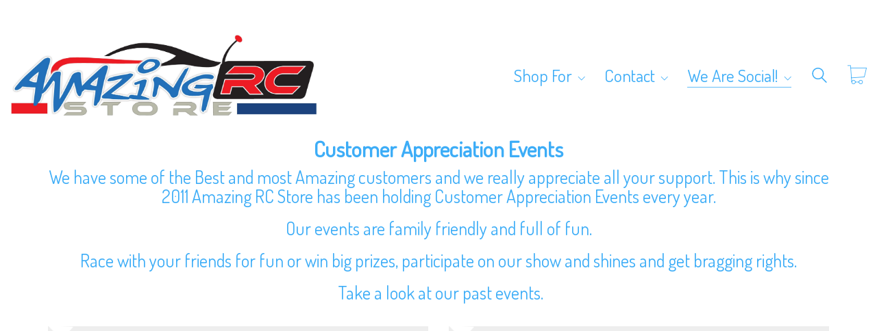

--- FILE ---
content_type: text/html; charset=UTF-8
request_url: https://amazingrcstore-shop.com/join-our-races/
body_size: 17349
content:
<!DOCTYPE html>

<html class="no-js" lang="en-US">
<head>
    <meta charset="UTF-8">
    <meta name="viewport" content="width=device-width, initial-scale=1.0">

	<title>Our Events &#8211; Amazing RC Store Shop</title>
<link rel="preconnect" href="https://fonts.googleapis.com">
<link rel="preconnect" href="https://fonts.gstatic.com" crossorigin>
<link rel="preload" href="https://fonts.gstatic.com/s/dosis/v19/HhyaU5sn9vOmLzloC_WoEoZK.woff2" as="font" type="font/woff2" crossorigin>
<link rel="preload" href="https://fonts.gstatic.com/s/dosis/v19/HhyaU5sn9vOmLzloC_WoEoZK.woff2" as="font" type="font/woff2" crossorigin>
<meta name='robots' content='max-image-preview:large' />
	<style>img:is([sizes="auto" i], [sizes^="auto," i]) { contain-intrinsic-size: 3000px 1500px }</style>
	<link rel='dns-prefetch' href='//cdn.canvasjs.com' />
<link rel='dns-prefetch' href='//libs.na.bambora.com' />
<link rel='dns-prefetch' href='//fonts.googleapis.com' />
<link rel="alternate" type="application/rss+xml" title="Amazing RC Store Shop &raquo; Feed" href="https://amazingrcstore-shop.com/feed/" />
<link rel="alternate" type="application/rss+xml" title="Amazing RC Store Shop &raquo; Comments Feed" href="https://amazingrcstore-shop.com/comments/feed/" />
	<meta property="og:type" content="article">
	<meta property="og:title" content="Our Events">
	<meta property="og:url" content="https://amazingrcstore-shop.com/join-our-races/">
	<meta property="og:site_name" content="Amazing RC Store Shop">

	
	<script type="text/javascript">
/* <![CDATA[ */
window._wpemojiSettings = {"baseUrl":"https:\/\/s.w.org\/images\/core\/emoji\/16.0.1\/72x72\/","ext":".png","svgUrl":"https:\/\/s.w.org\/images\/core\/emoji\/16.0.1\/svg\/","svgExt":".svg","source":{"concatemoji":"https:\/\/amazingrcstore-shop.com\/wp-includes\/js\/wp-emoji-release.min.js?ver=6.8.3"}};
/*! This file is auto-generated */
!function(s,n){var o,i,e;function c(e){try{var t={supportTests:e,timestamp:(new Date).valueOf()};sessionStorage.setItem(o,JSON.stringify(t))}catch(e){}}function p(e,t,n){e.clearRect(0,0,e.canvas.width,e.canvas.height),e.fillText(t,0,0);var t=new Uint32Array(e.getImageData(0,0,e.canvas.width,e.canvas.height).data),a=(e.clearRect(0,0,e.canvas.width,e.canvas.height),e.fillText(n,0,0),new Uint32Array(e.getImageData(0,0,e.canvas.width,e.canvas.height).data));return t.every(function(e,t){return e===a[t]})}function u(e,t){e.clearRect(0,0,e.canvas.width,e.canvas.height),e.fillText(t,0,0);for(var n=e.getImageData(16,16,1,1),a=0;a<n.data.length;a++)if(0!==n.data[a])return!1;return!0}function f(e,t,n,a){switch(t){case"flag":return n(e,"\ud83c\udff3\ufe0f\u200d\u26a7\ufe0f","\ud83c\udff3\ufe0f\u200b\u26a7\ufe0f")?!1:!n(e,"\ud83c\udde8\ud83c\uddf6","\ud83c\udde8\u200b\ud83c\uddf6")&&!n(e,"\ud83c\udff4\udb40\udc67\udb40\udc62\udb40\udc65\udb40\udc6e\udb40\udc67\udb40\udc7f","\ud83c\udff4\u200b\udb40\udc67\u200b\udb40\udc62\u200b\udb40\udc65\u200b\udb40\udc6e\u200b\udb40\udc67\u200b\udb40\udc7f");case"emoji":return!a(e,"\ud83e\udedf")}return!1}function g(e,t,n,a){var r="undefined"!=typeof WorkerGlobalScope&&self instanceof WorkerGlobalScope?new OffscreenCanvas(300,150):s.createElement("canvas"),o=r.getContext("2d",{willReadFrequently:!0}),i=(o.textBaseline="top",o.font="600 32px Arial",{});return e.forEach(function(e){i[e]=t(o,e,n,a)}),i}function t(e){var t=s.createElement("script");t.src=e,t.defer=!0,s.head.appendChild(t)}"undefined"!=typeof Promise&&(o="wpEmojiSettingsSupports",i=["flag","emoji"],n.supports={everything:!0,everythingExceptFlag:!0},e=new Promise(function(e){s.addEventListener("DOMContentLoaded",e,{once:!0})}),new Promise(function(t){var n=function(){try{var e=JSON.parse(sessionStorage.getItem(o));if("object"==typeof e&&"number"==typeof e.timestamp&&(new Date).valueOf()<e.timestamp+604800&&"object"==typeof e.supportTests)return e.supportTests}catch(e){}return null}();if(!n){if("undefined"!=typeof Worker&&"undefined"!=typeof OffscreenCanvas&&"undefined"!=typeof URL&&URL.createObjectURL&&"undefined"!=typeof Blob)try{var e="postMessage("+g.toString()+"("+[JSON.stringify(i),f.toString(),p.toString(),u.toString()].join(",")+"));",a=new Blob([e],{type:"text/javascript"}),r=new Worker(URL.createObjectURL(a),{name:"wpTestEmojiSupports"});return void(r.onmessage=function(e){c(n=e.data),r.terminate(),t(n)})}catch(e){}c(n=g(i,f,p,u))}t(n)}).then(function(e){for(var t in e)n.supports[t]=e[t],n.supports.everything=n.supports.everything&&n.supports[t],"flag"!==t&&(n.supports.everythingExceptFlag=n.supports.everythingExceptFlag&&n.supports[t]);n.supports.everythingExceptFlag=n.supports.everythingExceptFlag&&!n.supports.flag,n.DOMReady=!1,n.readyCallback=function(){n.DOMReady=!0}}).then(function(){return e}).then(function(){var e;n.supports.everything||(n.readyCallback(),(e=n.source||{}).concatemoji?t(e.concatemoji):e.wpemoji&&e.twemoji&&(t(e.twemoji),t(e.wpemoji)))}))}((window,document),window._wpemojiSettings);
/* ]]> */
</script>
<link rel='stylesheet' id='wc-bambora-checkout-block-css' href='https://amazingrcstore-shop.com/wp-content/plugins/woocommerce-gateway-beanstream/assets/css/blocks/wc-bambora-checkout-block.css?ver=2.9.2' media='all' />
<style id='wp-emoji-styles-inline-css'>

	img.wp-smiley, img.emoji {
		display: inline !important;
		border: none !important;
		box-shadow: none !important;
		height: 1em !important;
		width: 1em !important;
		margin: 0 0.07em !important;
		vertical-align: -0.1em !important;
		background: none !important;
		padding: 0 !important;
	}
</style>
<link rel='stylesheet' id='wp-block-library-css' href='https://amazingrcstore-shop.com/wp-includes/css/dist/block-library/style.min.css?ver=6.8.3' media='all' />
<style id='classic-theme-styles-inline-css'>
/*! This file is auto-generated */
.wp-block-button__link{color:#fff;background-color:#32373c;border-radius:9999px;box-shadow:none;text-decoration:none;padding:calc(.667em + 2px) calc(1.333em + 2px);font-size:1.125em}.wp-block-file__button{background:#32373c;color:#fff;text-decoration:none}
</style>
<style id='global-styles-inline-css'>
:root{--wp--preset--aspect-ratio--square: 1;--wp--preset--aspect-ratio--4-3: 4/3;--wp--preset--aspect-ratio--3-4: 3/4;--wp--preset--aspect-ratio--3-2: 3/2;--wp--preset--aspect-ratio--2-3: 2/3;--wp--preset--aspect-ratio--16-9: 16/9;--wp--preset--aspect-ratio--9-16: 9/16;--wp--preset--color--black: #000000;--wp--preset--color--cyan-bluish-gray: #abb8c3;--wp--preset--color--white: #ffffff;--wp--preset--color--pale-pink: #f78da7;--wp--preset--color--vivid-red: #cf2e2e;--wp--preset--color--luminous-vivid-orange: #ff6900;--wp--preset--color--luminous-vivid-amber: #fcb900;--wp--preset--color--light-green-cyan: #7bdcb5;--wp--preset--color--vivid-green-cyan: #00d084;--wp--preset--color--pale-cyan-blue: #8ed1fc;--wp--preset--color--vivid-cyan-blue: #0693e3;--wp--preset--color--vivid-purple: #9b51e0;--wp--preset--gradient--vivid-cyan-blue-to-vivid-purple: linear-gradient(135deg,rgba(6,147,227,1) 0%,rgb(155,81,224) 100%);--wp--preset--gradient--light-green-cyan-to-vivid-green-cyan: linear-gradient(135deg,rgb(122,220,180) 0%,rgb(0,208,130) 100%);--wp--preset--gradient--luminous-vivid-amber-to-luminous-vivid-orange: linear-gradient(135deg,rgba(252,185,0,1) 0%,rgba(255,105,0,1) 100%);--wp--preset--gradient--luminous-vivid-orange-to-vivid-red: linear-gradient(135deg,rgba(255,105,0,1) 0%,rgb(207,46,46) 100%);--wp--preset--gradient--very-light-gray-to-cyan-bluish-gray: linear-gradient(135deg,rgb(238,238,238) 0%,rgb(169,184,195) 100%);--wp--preset--gradient--cool-to-warm-spectrum: linear-gradient(135deg,rgb(74,234,220) 0%,rgb(151,120,209) 20%,rgb(207,42,186) 40%,rgb(238,44,130) 60%,rgb(251,105,98) 80%,rgb(254,248,76) 100%);--wp--preset--gradient--blush-light-purple: linear-gradient(135deg,rgb(255,206,236) 0%,rgb(152,150,240) 100%);--wp--preset--gradient--blush-bordeaux: linear-gradient(135deg,rgb(254,205,165) 0%,rgb(254,45,45) 50%,rgb(107,0,62) 100%);--wp--preset--gradient--luminous-dusk: linear-gradient(135deg,rgb(255,203,112) 0%,rgb(199,81,192) 50%,rgb(65,88,208) 100%);--wp--preset--gradient--pale-ocean: linear-gradient(135deg,rgb(255,245,203) 0%,rgb(182,227,212) 50%,rgb(51,167,181) 100%);--wp--preset--gradient--electric-grass: linear-gradient(135deg,rgb(202,248,128) 0%,rgb(113,206,126) 100%);--wp--preset--gradient--midnight: linear-gradient(135deg,rgb(2,3,129) 0%,rgb(40,116,252) 100%);--wp--preset--font-size--small: 13px;--wp--preset--font-size--medium: 20px;--wp--preset--font-size--large: 36px;--wp--preset--font-size--x-large: 42px;--wp--preset--spacing--20: 0.44rem;--wp--preset--spacing--30: 0.67rem;--wp--preset--spacing--40: 1rem;--wp--preset--spacing--50: 1.5rem;--wp--preset--spacing--60: 2.25rem;--wp--preset--spacing--70: 3.38rem;--wp--preset--spacing--80: 5.06rem;--wp--preset--shadow--natural: 6px 6px 9px rgba(0, 0, 0, 0.2);--wp--preset--shadow--deep: 12px 12px 50px rgba(0, 0, 0, 0.4);--wp--preset--shadow--sharp: 6px 6px 0px rgba(0, 0, 0, 0.2);--wp--preset--shadow--outlined: 6px 6px 0px -3px rgba(255, 255, 255, 1), 6px 6px rgba(0, 0, 0, 1);--wp--preset--shadow--crisp: 6px 6px 0px rgba(0, 0, 0, 1);}:where(.is-layout-flex){gap: 0.5em;}:where(.is-layout-grid){gap: 0.5em;}body .is-layout-flex{display: flex;}.is-layout-flex{flex-wrap: wrap;align-items: center;}.is-layout-flex > :is(*, div){margin: 0;}body .is-layout-grid{display: grid;}.is-layout-grid > :is(*, div){margin: 0;}:where(.wp-block-columns.is-layout-flex){gap: 2em;}:where(.wp-block-columns.is-layout-grid){gap: 2em;}:where(.wp-block-post-template.is-layout-flex){gap: 1.25em;}:where(.wp-block-post-template.is-layout-grid){gap: 1.25em;}.has-black-color{color: var(--wp--preset--color--black) !important;}.has-cyan-bluish-gray-color{color: var(--wp--preset--color--cyan-bluish-gray) !important;}.has-white-color{color: var(--wp--preset--color--white) !important;}.has-pale-pink-color{color: var(--wp--preset--color--pale-pink) !important;}.has-vivid-red-color{color: var(--wp--preset--color--vivid-red) !important;}.has-luminous-vivid-orange-color{color: var(--wp--preset--color--luminous-vivid-orange) !important;}.has-luminous-vivid-amber-color{color: var(--wp--preset--color--luminous-vivid-amber) !important;}.has-light-green-cyan-color{color: var(--wp--preset--color--light-green-cyan) !important;}.has-vivid-green-cyan-color{color: var(--wp--preset--color--vivid-green-cyan) !important;}.has-pale-cyan-blue-color{color: var(--wp--preset--color--pale-cyan-blue) !important;}.has-vivid-cyan-blue-color{color: var(--wp--preset--color--vivid-cyan-blue) !important;}.has-vivid-purple-color{color: var(--wp--preset--color--vivid-purple) !important;}.has-black-background-color{background-color: var(--wp--preset--color--black) !important;}.has-cyan-bluish-gray-background-color{background-color: var(--wp--preset--color--cyan-bluish-gray) !important;}.has-white-background-color{background-color: var(--wp--preset--color--white) !important;}.has-pale-pink-background-color{background-color: var(--wp--preset--color--pale-pink) !important;}.has-vivid-red-background-color{background-color: var(--wp--preset--color--vivid-red) !important;}.has-luminous-vivid-orange-background-color{background-color: var(--wp--preset--color--luminous-vivid-orange) !important;}.has-luminous-vivid-amber-background-color{background-color: var(--wp--preset--color--luminous-vivid-amber) !important;}.has-light-green-cyan-background-color{background-color: var(--wp--preset--color--light-green-cyan) !important;}.has-vivid-green-cyan-background-color{background-color: var(--wp--preset--color--vivid-green-cyan) !important;}.has-pale-cyan-blue-background-color{background-color: var(--wp--preset--color--pale-cyan-blue) !important;}.has-vivid-cyan-blue-background-color{background-color: var(--wp--preset--color--vivid-cyan-blue) !important;}.has-vivid-purple-background-color{background-color: var(--wp--preset--color--vivid-purple) !important;}.has-black-border-color{border-color: var(--wp--preset--color--black) !important;}.has-cyan-bluish-gray-border-color{border-color: var(--wp--preset--color--cyan-bluish-gray) !important;}.has-white-border-color{border-color: var(--wp--preset--color--white) !important;}.has-pale-pink-border-color{border-color: var(--wp--preset--color--pale-pink) !important;}.has-vivid-red-border-color{border-color: var(--wp--preset--color--vivid-red) !important;}.has-luminous-vivid-orange-border-color{border-color: var(--wp--preset--color--luminous-vivid-orange) !important;}.has-luminous-vivid-amber-border-color{border-color: var(--wp--preset--color--luminous-vivid-amber) !important;}.has-light-green-cyan-border-color{border-color: var(--wp--preset--color--light-green-cyan) !important;}.has-vivid-green-cyan-border-color{border-color: var(--wp--preset--color--vivid-green-cyan) !important;}.has-pale-cyan-blue-border-color{border-color: var(--wp--preset--color--pale-cyan-blue) !important;}.has-vivid-cyan-blue-border-color{border-color: var(--wp--preset--color--vivid-cyan-blue) !important;}.has-vivid-purple-border-color{border-color: var(--wp--preset--color--vivid-purple) !important;}.has-vivid-cyan-blue-to-vivid-purple-gradient-background{background: var(--wp--preset--gradient--vivid-cyan-blue-to-vivid-purple) !important;}.has-light-green-cyan-to-vivid-green-cyan-gradient-background{background: var(--wp--preset--gradient--light-green-cyan-to-vivid-green-cyan) !important;}.has-luminous-vivid-amber-to-luminous-vivid-orange-gradient-background{background: var(--wp--preset--gradient--luminous-vivid-amber-to-luminous-vivid-orange) !important;}.has-luminous-vivid-orange-to-vivid-red-gradient-background{background: var(--wp--preset--gradient--luminous-vivid-orange-to-vivid-red) !important;}.has-very-light-gray-to-cyan-bluish-gray-gradient-background{background: var(--wp--preset--gradient--very-light-gray-to-cyan-bluish-gray) !important;}.has-cool-to-warm-spectrum-gradient-background{background: var(--wp--preset--gradient--cool-to-warm-spectrum) !important;}.has-blush-light-purple-gradient-background{background: var(--wp--preset--gradient--blush-light-purple) !important;}.has-blush-bordeaux-gradient-background{background: var(--wp--preset--gradient--blush-bordeaux) !important;}.has-luminous-dusk-gradient-background{background: var(--wp--preset--gradient--luminous-dusk) !important;}.has-pale-ocean-gradient-background{background: var(--wp--preset--gradient--pale-ocean) !important;}.has-electric-grass-gradient-background{background: var(--wp--preset--gradient--electric-grass) !important;}.has-midnight-gradient-background{background: var(--wp--preset--gradient--midnight) !important;}.has-small-font-size{font-size: var(--wp--preset--font-size--small) !important;}.has-medium-font-size{font-size: var(--wp--preset--font-size--medium) !important;}.has-large-font-size{font-size: var(--wp--preset--font-size--large) !important;}.has-x-large-font-size{font-size: var(--wp--preset--font-size--x-large) !important;}
:where(.wp-block-post-template.is-layout-flex){gap: 1.25em;}:where(.wp-block-post-template.is-layout-grid){gap: 1.25em;}
:where(.wp-block-columns.is-layout-flex){gap: 2em;}:where(.wp-block-columns.is-layout-grid){gap: 2em;}
:root :where(.wp-block-pullquote){font-size: 1.5em;line-height: 1.6;}
</style>
<link rel='stylesheet' id='dashicons-css' href='https://amazingrcstore-shop.com/wp-includes/css/dashicons.min.css?ver=6.8.3' media='all' />
<link rel='stylesheet' id='admin-bar-css' href='https://amazingrcstore-shop.com/wp-includes/css/admin-bar.min.css?ver=6.8.3' media='all' />
<style id='admin-bar-inline-css'>

    .canvasjs-chart-credit{
        display: none !important;
    }
    #vtrtsFreeChart canvas {
    border-radius: 6px;
}

.vtrts-free-adminbar-weekly-title {
    font-weight: bold;
    font-size: 14px;
    color: #fff;
    margin-bottom: 6px;
}

        #wpadminbar #wp-admin-bar-vtrts_free_top_button .ab-icon:before {
            content: "\f185";
            color: #1DAE22;
            top: 3px;
        }
    #wp-admin-bar-vtrts_pro_top_button .ab-item {
        min-width: 180px;
    }
    .vtrts-free-adminbar-dropdown {
        min-width: 420px ;
        padding: 18px 18px 12px 18px;
        background: #23282d;
        color: #fff;
        border-radius: 8px;
        box-shadow: 0 4px 24px rgba(0,0,0,0.15);
        margin-top: 10px;
    }
    .vtrts-free-adminbar-grid {
        display: grid;
        grid-template-columns: 1fr 1fr;
        gap: 18px 18px; /* row-gap column-gap */
        margin-bottom: 18px;
    }
    .vtrts-free-adminbar-card {
        background: #2c3338;
        border-radius: 8px;
        padding: 18px 18px 12px 18px;
        box-shadow: 0 2px 8px rgba(0,0,0,0.07);
        display: flex;
        flex-direction: column;
        align-items: flex-start;
    }
    /* Extra margin for the right column */
    .vtrts-free-adminbar-card:nth-child(2),
    .vtrts-free-adminbar-card:nth-child(4) {
        margin-left: 10px !important;
        padding-left: 10px !important;
                padding-top: 6px !important;

        margin-right: 10px !important;
        padding-right : 10px !important;
        margin-top: 10px !important;
    }
    .vtrts-free-adminbar-card:nth-child(1),
    .vtrts-free-adminbar-card:nth-child(3) {
        margin-left: 10px !important;
        padding-left: 10px !important;
                padding-top: 6px !important;

        margin-top: 10px !important;
                padding-right : 10px !important;

    }
    /* Extra margin for the bottom row */
    .vtrts-free-adminbar-card:nth-child(3),
    .vtrts-free-adminbar-card:nth-child(4) {
        margin-top: 6px !important;
        padding-top: 6px !important;
        margin-top: 10px !important;
    }
    .vtrts-free-adminbar-card-title {
        font-size: 14px;
        font-weight: 800;
        margin-bottom: 6px;
        color: #fff;
    }
    .vtrts-free-adminbar-card-value {
        font-size: 22px;
        font-weight: bold;
        color: #1DAE22;
        margin-bottom: 4px;
    }
    .vtrts-free-adminbar-card-sub {
        font-size: 12px;
        color: #aaa;
    }
    .vtrts-free-adminbar-btn-wrap {
        text-align: center;
        margin-top: 8px;
    }

    #wp-admin-bar-vtrts_free_top_button .ab-item{
    min-width: 80px !important;
        padding: 0px !important;
    .vtrts-free-adminbar-btn {
        display: inline-block;
        background: #1DAE22;
        color: #fff !important;
        font-weight: bold;
        padding: 8px 28px;
        border-radius: 6px;
        text-decoration: none;
        font-size: 15px;
        transition: background 0.2s;
        margin-top: 8px;
    }
    .vtrts-free-adminbar-btn:hover {
        background: #15991b;
        color: #fff !important;
    }

    .vtrts-free-adminbar-dropdown-wrap { min-width: 0; padding: 0; }
    #wpadminbar #wp-admin-bar-vtrts_free_top_button .vtrts-free-adminbar-dropdown { display: none; position: absolute; left: 0; top: 100%; z-index: 99999; }
    #wpadminbar #wp-admin-bar-vtrts_free_top_button:hover .vtrts-free-adminbar-dropdown { display: block; }
    
        .ab-empty-item #wp-admin-bar-vtrts_free_top_button-default .ab-empty-item{
    height:0px !important;
    padding :0px !important;
     }
            #wpadminbar .quicklinks .ab-empty-item{
        padding:0px !important;
    }
    .vtrts-free-adminbar-dropdown {
    min-width: 420px;
    padding: 18px 18px 12px 18px;
    background: #23282d;
    color: #fff;
    border-radius: 12px; /* more rounded */
    box-shadow: 0 8px 32px rgba(0,0,0,0.25); /* deeper shadow */
    margin-top: 10px;
}

.vtrts-free-adminbar-btn-wrap {
    text-align: center;
    margin-top: 18px; /* more space above */
}

.vtrts-free-adminbar-btn {
    display: inline-block;
    background: #1DAE22;
    color: #fff !important;
    font-weight: bold;
    padding: 5px 22px;
    border-radius: 8px;
    text-decoration: none;
    font-size: 17px;
    transition: background 0.2s, box-shadow 0.2s;
    margin-top: 8px;
    box-shadow: 0 2px 8px rgba(29,174,34,0.15);
    text-align: center;
    line-height: 1.6;
    
}
.vtrts-free-adminbar-btn:hover {
    background: #15991b;
    color: #fff !important;
    box-shadow: 0 4px 16px rgba(29,174,34,0.25);
}
    


</style>
<style id='woocommerce-inline-inline-css'>
.woocommerce form .form-row .required { visibility: visible; }
</style>
<link rel='stylesheet' id='wp-components-css' href='https://amazingrcstore-shop.com/wp-includes/css/dist/components/style.min.css?ver=6.8.3' media='all' />
<link rel='stylesheet' id='godaddy-styles-css' href='https://amazingrcstore-shop.com/wp-content/mu-plugins/vendor/wpex/godaddy-launch/includes/Dependencies/GoDaddy/Styles/build/latest.css?ver=2.0.2' media='all' />
<link rel='stylesheet' id='sv-wc-payment-gateway-payment-form-v5_12_1-css' href='https://amazingrcstore-shop.com/wp-content/plugins/woocommerce-gateway-beanstream/vendor/skyverge/wc-plugin-framework/woocommerce/payment-gateway/assets/css/frontend/sv-wc-payment-gateway-payment-form.min.css?ver=5.12.1' media='all' />
<link rel='stylesheet' id='wc-bambora-css' href='https://amazingrcstore-shop.com/wp-content/plugins/woocommerce-gateway-beanstream/assets/css/frontend/wc-bambora.min.css?ver=2.9.2' media='all' />
<link rel='stylesheet' id='chaty-front-css-css' href='https://amazingrcstore-shop.com/wp-content/plugins/chaty/css/chaty-front.min.css?ver=3.5.11694033176' media='all' />
<link rel='stylesheet' id='js_composer_front-css' href='https://amazingrcstore-shop.com/wp-content/plugins/js_composer/assets/css/js_composer.min.css?ver=6.10.0' media='all' />
<link rel='stylesheet' id='kalium-bootstrap-css-css' href='https://amazingrcstore-shop.com/wp-content/themes/kalium/assets/css/bootstrap.min.css?ver=3.30.1766060015' media='all' />
<link rel='stylesheet' id='kalium-theme-base-css-css' href='https://amazingrcstore-shop.com/wp-content/themes/kalium/assets/css/base.min.css?ver=3.30.1766060015' media='all' />
<link rel='stylesheet' id='kalium-theme-style-new-css-css' href='https://amazingrcstore-shop.com/wp-content/themes/kalium/assets/css/new/style.min.css?ver=3.30.1766060015' media='all' />
<link rel='stylesheet' id='kalium-theme-other-css-css' href='https://amazingrcstore-shop.com/wp-content/themes/kalium/assets/css/other.min.css?ver=3.30.1766060015' media='all' />
<link rel='stylesheet' id='kalium-css-loaders-css' href='https://amazingrcstore-shop.com/wp-content/themes/kalium/assets/admin/css/css-loaders.css?ver=3.30.1766060015' media='all' />
<link rel='stylesheet' id='kalium-style-css-css' href='https://amazingrcstore-shop.com/wp-content/themes/kalium/style.css?ver=3.30.1766060015' media='all' />
<link rel='stylesheet' id='custom-skin-css' href='https://amazingrcstore-shop.com/wp-content/themes/kalium/assets/css/custom-skin.css?ver=6777c49e1fe6e2c385dca42c77825a82' media='all' />
<link rel='stylesheet' id='typolab-dosis-font-font-1-css' href='https://fonts.googleapis.com/css2?family=Dosis%3Awght%40300%3B400&#038;display=swap&#038;ver=3.30' media='all' />
<link rel='stylesheet' id='typolab-dosis-font-font-2-css' href='https://fonts.googleapis.com/css2?family=Dosis%3Awght%40300%3B400&#038;display=swap&#038;ver=3.30' media='all' />
	<script type="text/javascript">
		var ajaxurl = ajaxurl || 'https://amazingrcstore-shop.com/wp-admin/admin-ajax.php';
			</script>
	
<style data-font-appearance-settings>.main-header.menu-type-standard-menu .standard-menu-container div.menu>ul>li>a, .main-header.menu-type-standard-menu .standard-menu-container ul.menu>li>a {
	font-size: 25px;
}
.main-header.menu-type-standard-menu .standard-menu-container div.menu>ul ul li a, .main-header.menu-type-standard-menu .standard-menu-container ul.menu ul li a {
	font-size: 20px;
}</style>
<style data-custom-selectors>h1, .h1, .page-heading h1, h2, .h2, .page-heading h2, h3, .h3, .page-heading h3, h4, .h4, .page-heading h4, h5, .h5, .page-heading h5, h6, .h6, .page-heading h6{font-family:"Dosis";font-style:normal;font-weight:normal}body, p{font-family:"Dosis";font-style:normal;font-weight:normal}</style>
<style data-custom-selectors>h1, .h1, .page-heading h1, h2, .h2, .page-heading h2, h3, .h3, .page-heading h3, h4, .h4, .page-heading h4, h5, .h5, .page-heading h5, h6, .h6, .page-heading h6{font-family:"Dosis";font-style:normal;font-weight:normal}body, p{font-family:"Dosis";font-style:normal;font-weight:normal}</style><script type="text/javascript" id="ahc_front_js-js-extra">
/* <![CDATA[ */
var ahc_ajax_front = {"ajax_url":"https:\/\/amazingrcstore-shop.com\/wp-admin\/admin-ajax.php","plugin_url":"https:\/\/amazingrcstore-shop.com\/wp-content\/plugins\/visitors-traffic-real-time-statistics\/","page_id":"41450","page_title":"Our Events","post_type":"page"};
/* ]]> */
</script>
<script type="text/javascript" src="https://amazingrcstore-shop.com/wp-content/plugins/visitors-traffic-real-time-statistics/js/front.js?ver=6.8.3" id="ahc_front_js-js"></script>
<script type="text/javascript" src="https://amazingrcstore-shop.com/wp-includes/js/jquery/jquery.min.js?ver=3.7.1" id="jquery-core-js"></script>
<script type="text/javascript" src="https://amazingrcstore-shop.com/wp-includes/js/jquery/jquery-migrate.min.js?ver=3.4.1" id="jquery-migrate-js"></script>
<script type="text/javascript" src="https://amazingrcstore-shop.com/wp-content/plugins/woocommerce/assets/js/jquery-blockui/jquery.blockUI.min.js?ver=2.7.0-wc.10.4.3" id="wc-jquery-blockui-js" data-wp-strategy="defer"></script>
<script type="text/javascript" id="wc-add-to-cart-js-extra">
/* <![CDATA[ */
var wc_add_to_cart_params = {"ajax_url":"\/wp-admin\/admin-ajax.php","wc_ajax_url":"\/?wc-ajax=%%endpoint%%","i18n_view_cart":"View cart","cart_url":"https:\/\/amazingrcstore-shop.com\/cart\/","is_cart":"","cart_redirect_after_add":"no"};
/* ]]> */
</script>
<script type="text/javascript" src="https://amazingrcstore-shop.com/wp-content/plugins/woocommerce/assets/js/frontend/add-to-cart.min.js?ver=10.4.3" id="wc-add-to-cart-js" data-wp-strategy="defer"></script>
<script type="text/javascript" src="https://amazingrcstore-shop.com/wp-content/plugins/woocommerce/assets/js/js-cookie/js.cookie.min.js?ver=2.1.4-wc.10.4.3" id="wc-js-cookie-js" defer="defer" data-wp-strategy="defer"></script>
<script type="text/javascript" id="woocommerce-js-extra">
/* <![CDATA[ */
var woocommerce_params = {"ajax_url":"\/wp-admin\/admin-ajax.php","wc_ajax_url":"\/?wc-ajax=%%endpoint%%","i18n_password_show":"Show password","i18n_password_hide":"Hide password"};
/* ]]> */
</script>
<script type="text/javascript" src="https://amazingrcstore-shop.com/wp-content/plugins/woocommerce/assets/js/frontend/woocommerce.min.js?ver=10.4.3" id="woocommerce-js" defer="defer" data-wp-strategy="defer"></script>
<script type="text/javascript" src="https://amazingrcstore-shop.com/wp-content/plugins/js_composer/assets/js/vendors/woocommerce-add-to-cart.js?ver=6.10.0" id="vc_woocommerce-add-to-cart-js-js"></script>
<script type="text/javascript" src="https://libs.na.bambora.com/customcheckout/1/customcheckout.js?ver=2.9.2" id="bambora-custom-checkout-js"></script>
<script type="text/javascript" src="https://amazingrcstore-shop.com/wp-content/plugins/pw-gift-cards/assets/js/moment-with-locales.min.js?ver=1.350" id="moment-with-locales-js"></script>
<script type="text/javascript" src="https://amazingrcstore-shop.com/wp-content/plugins/pw-gift-cards/assets/js/pikaday-1.8.0.min.js?ver=1.350" id="pikaday-js"></script>
<script type="text/javascript" id="pw-gift-cards-js-extra">
/* <![CDATA[ */
var pwgc = {"ajaxurl":"\/wp-admin\/admin-ajax.php","denomination_attribute_slug":"gift-card-amount","other_amount_prompt":"Other amount","reload_key":"pw_gift_card_reload_number","decimal_places":"2","decimal_separator":".","thousand_separator":",","max_message_characters":"500","balance_check_icon":"<i class=\"fas fa-cog fa-spin fa-3x\"><\/i>","allow_multiple_recipients":"yes","pikaday":{"format":"YYYY-MM-DD","firstDay":0},"i18n":{"custom_amount_required_error":"Required","debit_amount_prompt":"Amount to debit?","debit_note_prompt":"Note","min_amount_error":"Minimum amount is &#36;","max_amount_error":"Maximum amount is &#36;","invalid_recipient_error":"The \"To\" field should only contain email addresses. The following recipients do not look like valid email addresses:","previousMonth":"","nextMonth":"","jan":"January","feb":"February","mar":"March","apr":"April","may":"May","jun":"June","jul":"July","aug":"August","sep":"September","oct":"October","nov":"November","dec":"December","sun":"Sun","mon":"Mon","tue":"Tue","wed":"Wed","thu":"Thu","fri":"Fri","sat":"Sat","sunday":"Sunday","monday":"Monday","tuesday":"Tuesday","wednesday":"Wednesday","thursday":"Thursday","friday":"Friday","saturday":"Saturday"},"nonces":{"check_balance":"fdb0f639a9","debit_balance":"7a43839fec","apply_gift_card":"439f26218c","remove_card":"8c2c7ed7f2"},"preview_email_url":"https:\/\/amazingrcstore-shop.com?pwgc=1768848280","preview_email_pdf":"","example_gift_card_number":"1234-WXYZ-5678-ABCD","auto_focus_other_amount":"1"};
/* ]]> */
</script>
<script src="https://amazingrcstore-shop.com/wp-content/plugins/pw-gift-cards/assets/js/pw-gift-cards.js?ver=1.350" defer="defer" type="text/javascript"></script>
<link rel="https://api.w.org/" href="https://amazingrcstore-shop.com/wp-json/" /><link rel="alternate" title="JSON" type="application/json" href="https://amazingrcstore-shop.com/wp-json/wp/v2/pages/41450" /><link rel="EditURI" type="application/rsd+xml" title="RSD" href="https://amazingrcstore-shop.com/xmlrpc.php?rsd" />
<meta name="generator" content="WordPress 6.8.3" />
<meta name="generator" content="WooCommerce 10.4.3" />
<link rel="canonical" href="https://amazingrcstore-shop.com/join-our-races/" />
<link rel='shortlink' href='https://amazingrcstore-shop.com/?p=41450' />
<link rel="alternate" title="oEmbed (JSON)" type="application/json+oembed" href="https://amazingrcstore-shop.com/wp-json/oembed/1.0/embed?url=https%3A%2F%2Famazingrcstore-shop.com%2Fjoin-our-races%2F" />
<link rel="alternate" title="oEmbed (XML)" type="text/xml+oembed" href="https://amazingrcstore-shop.com/wp-json/oembed/1.0/embed?url=https%3A%2F%2Famazingrcstore-shop.com%2Fjoin-our-races%2F&#038;format=xml" />
<script>  var el_i13_login_captcha=null; var el_i13_register_captcha=null; </script><!-- Google site verification - Google for WooCommerce -->
<meta name="google-site-verification" content="Z5hrPk6CAZ_qNPERx9YteMnulyR5eMJydAcrzmrcCHA" />
<style id="theme-custom-css">.free-shipping {text-align: center;}footer.main-footer a {color: #bbb !important;}footer.main-footer-inverted {background-color: #333 !important;}.main-footer.main-footer-inverted hr {border-color: rgba(255,255,255,.1);}.footer-widgets .widget.widget_nav_menu {    margin-bottom: 0px;}.footer-widgets .widget ul li {    padding: 2px 0px;}.vc_separator.vc_sep_color_grey .vc_sep_line {border-color: #333;}.blog-sidebar.shop-sidebar.shop-sidebar-right {    padding-left: 20px;}.comment-form textarea {    background-image: linear-gradient(#DDD 1px, transparent 1px);}.labeled-input-row input {border-bottom-color: #DDD;}.contact-form input,.comment-form input {background-color: transparent;}.example { color: red;}</style><style data-appended-custom-css="true">.site-header {position: absolute; left: 0; right: 0;}</style>					<link rel="shortcut icon" href="https://amazingrcstore-shop.com/wp-content/uploads/2021/10/rc-1.jpg">
							<link rel="apple-touch-icon" href="https://amazingrcstore-shop.com/wp-content/uploads/2018/09/amazing-rc-store-logo-icon-.png">
			<link rel="apple-touch-icon" sizes="180x180" href="https://amazingrcstore-shop.com/wp-content/uploads/2018/09/amazing-rc-store-logo-icon-.png">
				<script>var mobile_menu_breakpoint = 1024;</script><style data-appended-custom-css="true">@media screen and (min-width:1025px) { .mobile-menu-wrapper,.mobile-menu-overlay,.header-block__item--mobile-menu-toggle {display: none;} }</style><style data-appended-custom-css="true">@media screen and (max-width:1024px) { .header-block__item--standard-menu-container {display: none;} }</style>	<noscript><style>.woocommerce-product-gallery{ opacity: 1 !important; }</style></noscript>
	<meta name="generator" content="Powered by WPBakery Page Builder - drag and drop page builder for WordPress."/>
<noscript><style> .wpb_animate_when_almost_visible { opacity: 1; }</style></noscript>
		<!-- Global site tag (gtag.js) - Google Ads: AW-965506617 - Google for WooCommerce -->
		<script async src="https://www.googletagmanager.com/gtag/js?id=AW-965506617"></script>
		<script>
			window.dataLayer = window.dataLayer || [];
			function gtag() { dataLayer.push(arguments); }
			gtag( 'consent', 'default', {
				analytics_storage: 'denied',
				ad_storage: 'denied',
				ad_user_data: 'denied',
				ad_personalization: 'denied',
				region: ['AT', 'BE', 'BG', 'HR', 'CY', 'CZ', 'DK', 'EE', 'FI', 'FR', 'DE', 'GR', 'HU', 'IS', 'IE', 'IT', 'LV', 'LI', 'LT', 'LU', 'MT', 'NL', 'NO', 'PL', 'PT', 'RO', 'SK', 'SI', 'ES', 'SE', 'GB', 'CH'],
				wait_for_update: 500,
			} );
			gtag('js', new Date());
			gtag('set', 'developer_id.dOGY3NW', true);
			gtag("config", "AW-965506617", { "groups": "GLA", "send_page_view": false });		</script>

		</head>
<body class="wp-singular page-template-default page page-id-41450 wp-theme-kalium theme-kalium woocommerce-no-js header-absolute has-fixed-footer wpb-js-composer js-comp-ver-6.10.0 vc_responsive">

<script type="text/javascript">
/* <![CDATA[ */
gtag("event", "page_view", {send_to: "GLA"});
/* ]]> */
</script>
<div class="mobile-menu-wrapper mobile-menu-slide">

    <div class="mobile-menu-container">

		<ul id="menu-shop-by" class="menu"><li id="menu-item-5637" class="menu-item menu-item-type-post_type menu-item-object-page menu-item-has-children menu-item-5637"><a href="https://amazingrcstore-shop.com/shop/">Shop For</a>
<ul class="sub-menu">
	<li id="menu-item-51967" class="menu-item menu-item-type-post_type menu-item-object-page menu-item-51967"><a href="https://amazingrcstore-shop.com/off-road-rtr/">Ready To Run RC Trucks, All Terrain Racing</a></li>
	<li id="menu-item-51968" class="menu-item menu-item-type-post_type menu-item-object-page menu-item-51968"><a href="https://amazingrcstore-shop.com/driftracedrag/">RC Cars Drift and Race</a></li>
	<li id="menu-item-51969" class="menu-item menu-item-type-post_type menu-item-object-page menu-item-51969"><a href="https://amazingrcstore-shop.com/rock-crawlers/">Rock Crawlers, All Terrain Trail Trucks</a></li>
	<li id="menu-item-51970" class="menu-item menu-item-type-post_type menu-item-object-page menu-item-51970"><a href="https://amazingrcstore-shop.com/tanks/">RC Tanks, Lights sounds smokes</a></li>
	<li id="menu-item-51972" class="menu-item menu-item-type-post_type menu-item-object-page menu-item-51972"><a href="https://amazingrcstore-shop.com/1-14-scale-tractors-trailers/">Tamiya 1/14 Tractor Trailers and accessories</a></li>
	<li id="menu-item-51971" class="menu-item menu-item-type-post_type menu-item-object-page menu-item-51971"><a href="https://amazingrcstore-shop.com/construction-series/">RC Construction Models and Equipment</a></li>
</ul>
</li>
<li id="menu-item-9347" class="menu-item menu-item-type-post_type menu-item-object-page menu-item-has-children menu-item-9347"><a href="https://amazingrcstore-shop.com/contact-us/">Contact</a>
<ul class="sub-menu">
	<li id="menu-item-41457" class="menu-item menu-item-type-post_type menu-item-object-page menu-item-41457"><a href="https://amazingrcstore-shop.com/support/">Support &#038; Service</a></li>
	<li id="menu-item-9349" class="menu-item menu-item-type-post_type menu-item-object-page menu-item-9349"><a href="https://amazingrcstore-shop.com/returns/">Shipping &#038; Privacy Policy</a></li>
	<li id="menu-item-61920" class="menu-item menu-item-type-post_type menu-item-object-page menu-item-61920"><a href="https://amazingrcstore-shop.com/join-our-team/">Join our Team</a></li>
	<li id="menu-item-37779" class="menu-item menu-item-type-post_type menu-item-object-page menu-item-37779"><a href="https://amazingrcstore-shop.com/my-account-2/">My Account</a></li>
</ul>
</li>
<li id="menu-item-40578" class="menu-item menu-item-type-post_type menu-item-object-page current-menu-ancestor current-menu-parent current_page_parent current_page_ancestor menu-item-has-children menu-item-40578"><a href="https://amazingrcstore-shop.com/we-are-social/">We Are Social!</a>
<ul class="sub-menu">
	<li id="menu-item-43985" class="menu-item menu-item-type-post_type menu-item-object-page menu-item-43985"><a href="https://amazingrcstore-shop.com/sign-up-for-our-newsletter/">Newsletter</a></li>
	<li id="menu-item-43426" class="menu-item menu-item-type-post_type menu-item-object-page menu-item-43426"><a href="https://amazingrcstore-shop.com/gift-cards/">Gift Cards</a></li>
	<li id="menu-item-41680" class="menu-item menu-item-type-post_type menu-item-object-page current-menu-item page_item page-item-41450 current_page_item menu-item-41680"><a href="https://amazingrcstore-shop.com/join-our-races/" aria-current="page">Our Events</a></li>
</ul>
</li>
</ul>        <div class="cart-icon-link-mobile-container">
            <a href="https://amazingrcstore-shop.com/cart/"
               class="cart-icon-link-mobile icon-type-ecommerce-cart-content">
                <i class="icon icon-ecommerce-cart-content"></i>

				Cart
				                    <span class="items-count hide-notification cart-items-0">&hellip;</span>
				            </a>
        </div>
		
		            <form role="search" method="get" class="search-form" action="https://amazingrcstore-shop.com/">
                <input type="search" class="search-field" placeholder="Search site..." value="" name="s" id="search_mobile_inp"/>

                <label for="search_mobile_inp">
                    <i class="fa fa-search"></i>
                </label>

                <input type="submit" class="search-submit" value="Go"/>
            </form>
		
		
		
    </div>

</div>

<div class="mobile-menu-overlay"></div><div class="sidebar-menu-wrapper menu-type-standard-menu sidebar-alignment-right dropdown-caret menu-skin-dark">
	<div class="sidebar-menu-container">
		
		<a class="sidebar-menu-close" aria-label="Close" role="button" href="#"></a>
		
				<div class="sidebar-main-menu">
			<nav class="nav-container-562"><ul id="menu-main-menu" class="menu"><li id="menu-item-37640" class="menu-item menu-item-type-post_type menu-item-object-page menu-item-home menu-item-37640"><a href="https://amazingrcstore-shop.com/"><span>Homepage</span></a></li>
<li id="menu-item-37597" class="menu-item menu-item-type-custom menu-item-object-custom menu-item-37597"><a href="#"><span>Product</span></a></li>
<li id="menu-item-37628" class="menu-item menu-item-type-custom menu-item-object-custom menu-item-37628"><a href="#"><span>Woo Pages</span></a></li>
</ul></nav>		</div>
				
				<div class="sidebar-menu-widgets blog-sidebar">
			<div id="search-6" class="widget widget_search"><div class="widget_search widget">
    <form role="search" method="get" class="search-form search-bar" action="https://amazingrcstore-shop.com">
        <label>
            <span class="screen-reader-text">Search for:</span>
            <input type="search" class="form-control search-field" placeholder="Search site..." value="" name="s" title="Search for:"/>
        </label>
        <input type="submit" class="search-submit go-button" value="Go"/>
    </form>
</div>
</div>		</div>
				
	</div>
</div>

<div class="sidebar-menu-disabler"></div>
<div class="wrapper" id="main-wrapper">

	    <header class="site-header main-header menu-type-standard-menu">

		<div class="header-block">

	
	<div class="header-block__row-container container">

		<div class="header-block__row header-block__row--main">
			        <div class="header-block__column header-block__logo header-block--auto-grow">
			<style data-appended-custom-css="true">.logo-image {width:450px;height:120px;}</style><style data-appended-custom-css="true">@media screen and (max-width: 1024px) { .logo-image {width:235px;height:63px;} }</style>    <a href="https://amazingrcstore-shop.com" class="header-logo logo-image" aria-label="Go to homepage">
		            <img src="https://amazingrcstore-shop.com/wp-content/uploads/2020/06/HIGH-QUALITY-LOGO-scaled.jpg" class="main-logo" width="450" height="120" alt="Amazing RC Store"/>
		    </a>
        </div>
		        <div class="header-block__column header-block--content-right header-block--align-right">

            <div class="header-block__items-row">
				<div class="header-block__item header-block__item--type-menu-main-menu header-block__item--standard-menu-container"><div class="standard-menu-container dropdown-caret menu-skin-main"><nav class="nav-container-main-menu"><ul id="menu-shop-by-1" class="menu"><li class="menu-item menu-item-type-post_type menu-item-object-page menu-item-has-children menu-item-5637"><a href="https://amazingrcstore-shop.com/shop/"><span>Shop For</span></a>
<ul class="sub-menu">
	<li class="menu-item menu-item-type-post_type menu-item-object-page menu-item-51967"><a href="https://amazingrcstore-shop.com/off-road-rtr/"><span>Ready To Run RC Trucks, All Terrain Racing</span></a></li>
	<li class="menu-item menu-item-type-post_type menu-item-object-page menu-item-51968"><a href="https://amazingrcstore-shop.com/driftracedrag/"><span>RC Cars Drift and Race</span></a></li>
	<li class="menu-item menu-item-type-post_type menu-item-object-page menu-item-51969"><a href="https://amazingrcstore-shop.com/rock-crawlers/"><span>Rock Crawlers, All Terrain Trail Trucks</span></a></li>
	<li class="menu-item menu-item-type-post_type menu-item-object-page menu-item-51970"><a href="https://amazingrcstore-shop.com/tanks/"><span>RC Tanks, Lights sounds smokes</span></a></li>
	<li class="menu-item menu-item-type-post_type menu-item-object-page menu-item-51972"><a href="https://amazingrcstore-shop.com/1-14-scale-tractors-trailers/"><span>Tamiya 1/14 Tractor Trailers and accessories</span></a></li>
	<li class="menu-item menu-item-type-post_type menu-item-object-page menu-item-51971"><a href="https://amazingrcstore-shop.com/construction-series/"><span>RC Construction Models and Equipment</span></a></li>
</ul>
</li>
<li class="menu-item menu-item-type-post_type menu-item-object-page menu-item-has-children menu-item-9347"><a href="https://amazingrcstore-shop.com/contact-us/"><span>Contact</span></a>
<ul class="sub-menu">
	<li class="menu-item menu-item-type-post_type menu-item-object-page menu-item-41457"><a href="https://amazingrcstore-shop.com/support/"><span>Support &#038; Service</span></a></li>
	<li class="menu-item menu-item-type-post_type menu-item-object-page menu-item-9349"><a href="https://amazingrcstore-shop.com/returns/"><span>Shipping &#038; Privacy Policy</span></a></li>
	<li class="menu-item menu-item-type-post_type menu-item-object-page menu-item-61920"><a href="https://amazingrcstore-shop.com/join-our-team/"><span>Join our Team</span></a></li>
	<li class="menu-item menu-item-type-post_type menu-item-object-page menu-item-37779"><a href="https://amazingrcstore-shop.com/my-account-2/"><span>My Account</span></a></li>
</ul>
</li>
<li class="menu-item menu-item-type-post_type menu-item-object-page current-menu-ancestor current-menu-parent current_page_parent current_page_ancestor menu-item-has-children menu-item-40578"><a href="https://amazingrcstore-shop.com/we-are-social/"><span>We Are Social!</span></a>
<ul class="sub-menu">
	<li class="menu-item menu-item-type-post_type menu-item-object-page menu-item-43985"><a href="https://amazingrcstore-shop.com/sign-up-for-our-newsletter/"><span>Newsletter</span></a></li>
	<li class="menu-item menu-item-type-post_type menu-item-object-page menu-item-43426"><a href="https://amazingrcstore-shop.com/gift-cards/"><span>Gift Cards</span></a></li>
	<li class="menu-item menu-item-type-post_type menu-item-object-page current-menu-item page_item page-item-41450 current_page_item menu-item-41680"><a href="https://amazingrcstore-shop.com/join-our-races/" aria-current="page"><span>Our Events</span></a></li>
</ul>
</li>
</ul></nav></div></div><div class="header-block__item header-block__item--type-search-field header-block__item--hide-on-mobile">        <div class="header-search-input menu-skin-main">
            <form role="search" method="get" action="https://amazingrcstore-shop.com/">
                <div class="search-field">
                    <span>Search site...</span>
                    <input type="search" value="" autocomplete="off" name="s"/>
                </div>

                <div class="search-icon">
                    <a href="#" data-animation="shift" aria-label="Search site">
						<?xml version="1.0" encoding="utf-8"?>
<!-- Generator: Adobe Illustrator 19.2.1, SVG Export Plug-In . SVG Version: 6.00 Build 0)  -->
<svg height="24" width="24" version="1.1" xmlns="http://www.w3.org/2000/svg" xmlns:xlink="http://www.w3.org/1999/xlink" x="0px" y="0px"
	 viewBox="0 0 1417.3 1417.3" style="enable-background:new 0 0 1417.3 1417.3;" xml:space="preserve">
<style type="text/css">
	.st0{display:none;}
	.st1{display:inline;}
</style>
<g id="search-one">
	<path d="M976.2,925.2c90.6-98.1,147.1-229.4,147.1-374.1C1123.4,247.7,876.5,0,572.2,0S21.1,247.7,21.1,551.1
		s246.9,551.1,551.1,551.1c123.9,0,237.7-40.7,330-109.7l409.8,409.8c10,10,22.4,15,34.9,15s25.8-5,34.9-15
		c19.1-19.1,19.1-50.7,0-70.7L976.2,925.2z M120.8,551.1c0-248.6,202-451.4,451.4-451.4c248.6,0,451.4,202,451.4,451.4
		s-202,451.4-451.4,451.4S120.8,799.7,120.8,551.1z"/>
</g>
<g id="search-two" class="st0">
	<path class="st1" d="M976.2,925.2c90.6-98.1,147.1-229.4,147.1-374.1C1123.4,247.7,876.5,0,572.2,0S21.1,247.7,21.1,551.1
		s246.9,551.1,551.1,551.1c123.9,0,237.7-40.7,330-109.7l409.8,409.8c10,10,22.4,15,34.9,15s25.8-5,34.9-15
		c19.1-19.1,19.1-50.7,0-70.7L976.2,925.2z"/>
</g>
</svg>
                    </a>
                </div>

				            </form>

        </div>
		</div><div class="header-block__item header-block__item--type-woocommerce-mini-cart">        <div class="menu-cart-icon-container menu-skin-main menu-cart-icon-container--dropdown-align-left">

            <a href="https://amazingrcstore-shop.com/cart/" class="cart-icon-link icon-type-ecommerce-cart-content" title="" aria-label="Cart">
                <i class="icon-ecommerce-cart-content"></i>

				                    <span class="items-count hide-notification cart-items-0">&hellip;</span>
				            </a>


			                <div class="lab-wc-mini-cart-contents">
					    <div class="empty-loading-cart-contents">
		Loading cart contents...    </div>
	                </div>
			        </div>
		</div><div class="header-block__item header-block__item--type-menu-main-menu header-block__item--mobile-menu-toggle"><a href="#" class="toggle-bars menu-skin-main" aria-label="Toggle navigation" role="button" data-action="mobile-menu">        <span class="toggle-bars__column">
            <span class="toggle-bars__bar-lines">
                <span class="toggle-bars__bar-line toggle-bars__bar-line--top"></span>
                <span class="toggle-bars__bar-line toggle-bars__bar-line--middle"></span>
                <span class="toggle-bars__bar-line toggle-bars__bar-line--bottom"></span>
            </span>
        </span>
		</a></div>            </div>

        </div>
				</div>

	</div>

	
</div>

    </header>

    <div class="vc-container">
		<section class="wpb-content-wrapper"><div class="vc-row-container container"><div class="vc_row wpb_row vc_row-fluid"><div class="wpb_column vc_column_container vc_col-sm-12"><div class="vc_column-inner"><div class="wpb_wrapper">
	<div class="wpb_text_column wpb_content_element  post-formatting " >
		<div class="wpb_wrapper">
			<h2 style="text-align: center;"><strong>Customer Appreciation Events</strong></h2>
<h3 style="text-align: center;">We have some of the Best and most Amazing customers and we really appreciate all your support. This is why since 2011 Amazing RC Store has been holding Customer Appreciation Events every year.</h3>
<h3 style="text-align: center;">Our events are family friendly and full of fun.</h3>
<h3 style="text-align: center;">Race with your friends for fun or win big prizes, participate on our show and shines and get bragging rights.</h3>
<h3 style="text-align: center;"> Take a look at our past events.</h3>

		</div>
	</div>
</div></div></div></div></div><div class="vc-row-container container"><div class="vc_row wpb_row vc_row-fluid"><div class="wpb_column vc_column_container vc_col-sm-6"><div class="vc_column-inner"><div class="wpb_wrapper">
	<div class="wpb_video_widget wpb_content_element vc_clearfix   vc_video-aspect-ratio-169 vc_video-el-width-100 vc_video-align-left" >
		<div class="wpb_wrapper">
			
			<div class="wpb_video_wrapper"><span class="image-placeholder video video-youtube" style="padding-bottom:56.25000000%;background-color:#eeeeee"><style>.triangle-skew-spin > span { border-bottom-color:#ffffff }</style><span class="loader align-center" data-id="triangle-skew-spin"><span class="loader-row"><span class="loader-inner triangle-skew-spin"><span></span></span></span></span><iframe src="https://www.youtube.com/embed/O1sa-OyjPes?rel=0&amp;controls=1&amp;showinfo=0&amp;enablejsapi=1&amp;width=560&amp;height=315&amp;0=width%3D%22500%22310.55900621118&amp;v=O1sa-OyjPes" width="560" height="315" frameborder="0" allow="autoplay; encrypted-media" allowfullscreen></iframe></span></div>
		</div>
	</div>
</div></div></div><div class="wpb_column vc_column_container vc_col-sm-6"><div class="vc_column-inner"><div class="wpb_wrapper">
	<div class="wpb_video_widget wpb_content_element vc_clearfix   vc_video-aspect-ratio-169 vc_video-el-width-100 vc_video-align-right" >
		<div class="wpb_wrapper">
			
			<div class="wpb_video_wrapper"><span class="image-placeholder video video-youtube" style="padding-bottom:56.25000000%;background-color:#eeeeee"><style>.triangle-skew-spin > span { border-bottom-color:#ffffff }</style><span class="loader align-center" data-id="triangle-skew-spin"><span class="loader-row"><span class="loader-inner triangle-skew-spin"><span></span></span></span></span><iframe src="https://www.youtube.com/embed/lLfIsI_LiTY?rel=0&amp;controls=1&amp;showinfo=0&amp;enablejsapi=1&amp;width=560&amp;height=315&amp;0=width%3D%22500%22310.55900621118&amp;v=lLfIsI_LiTY" width="560" height="315" frameborder="0" allow="autoplay; encrypted-media" allowfullscreen></iframe></span></div>
		</div>
	</div>
</div></div></div></div></div>
</section>    </div>
</div><!-- .wrapper -->
<footer id="footer" role="contentinfo" class="site-footer main-footer footer-bottom-vertical fixed-footer fixed-footer-slide">

	<div class="container">
	
	<div class="footer-widgets">
		
			
		<div class="footer--widgets widget-area widgets--columned-layout widgets--columns-3" role="complementary">
			
			<div id="text-20" class="widget widget_text"><h2 class="widgettitle">We are Social, Follow Us</h2>
			<div class="textwidget"><p><a href="http://www.instagram.com/amazingrcstore"><img loading="lazy" decoding="async" class=" wp-image-38941 alignleft" src="https://amazingrcstore-shop.com/wp-content/uploads/2018/03/if_social_network_web_media_-22_2878040.png" alt="" width="70" height="70" srcset="https://amazingrcstore-shop.com/wp-content/uploads/2018/03/if_social_network_web_media_-22_2878040.png 128w, https://amazingrcstore-shop.com/wp-content/uploads/2018/03/if_social_network_web_media_-22_2878040-100x100.png 100w" sizes="auto, (max-width: 70px) 100vw, 70px" /></a> <a href="http://www.facebook.com/amazingrcstore"><img loading="lazy" decoding="async" class=" wp-image-38943 alignleft" src="https://amazingrcstore-shop.com/wp-content/uploads/2018/03/if_social_network_web_media_-30_2878032.png" alt="" width="70" height="70" srcset="https://amazingrcstore-shop.com/wp-content/uploads/2018/03/if_social_network_web_media_-30_2878032.png 128w, https://amazingrcstore-shop.com/wp-content/uploads/2018/03/if_social_network_web_media_-30_2878032-100x100.png 100w" sizes="auto, (max-width: 70px) 100vw, 70px" /></a> <a href="http://www.Twitter.com/AmazingRCstore"><img loading="lazy" decoding="async" class=" wp-image-38944 alignleft" src="https://amazingrcstore-shop.com/wp-content/uploads/2018/03/if_social_network_web_media_-32_2878030.png" alt="" width="70" height="70" srcset="https://amazingrcstore-shop.com/wp-content/uploads/2018/03/if_social_network_web_media_-32_2878030.png 128w, https://amazingrcstore-shop.com/wp-content/uploads/2018/03/if_social_network_web_media_-32_2878030-100x100.png 100w" sizes="auto, (max-width: 70px) 100vw, 70px" /></a><a href="https://www.youtube.com/user/AmazingRCstore"><img loading="lazy" decoding="async" class=" wp-image-38942 alignleft" src="https://amazingrcstore-shop.com/wp-content/uploads/2018/03/if_social_network_web_media_-25_2878036.png" alt="" width="70" height="70" srcset="https://amazingrcstore-shop.com/wp-content/uploads/2018/03/if_social_network_web_media_-25_2878036.png 128w, https://amazingrcstore-shop.com/wp-content/uploads/2018/03/if_social_network_web_media_-25_2878036-100x100.png 100w" sizes="auto, (max-width: 70px) 100vw, 70px" /> </a></p>
</div>
		</div><div id="custom_html-4" class="widget_text widget widget_custom_html"><h2 class="widgettitle">Subscribe to Our Mailing List</h2>
<div class="textwidget custom-html-widget">Sign up to our newsletter 
and never miss out on exclusive offers, coupons and events info.

<!-- Begin MailChimp Signup Form -->
<link href="//cdn-images.mailchimp.com/embedcode/horizontal-slim-10_7.css" rel="stylesheet" type="text/css">
<style type="text/css">
	#mc_embed_signup{background:#FAFAFA; clear:left; font:14px Helvetica,Arial,sans-serif; width:100%;}
	/* Add your own MailChimp form style overrides in your site stylesheet or in this style block.
	   We recommend moving this block and the preceding CSS link to the HEAD of your HTML file. */
</style>
<div id="mc_embed_signup">
<form action="https://AmazingRCstore.us5.list-manage.com/subscribe/post?u=65f8961eb79ae64aef34e2fbb&amp;id=655d1964b3" method="post" id="mc-embedded-subscribe-form" name="mc-embedded-subscribe-form" class="validate" target="_blank" novalidate>
<div id="mc_embed_signup_scroll">
	<input type="email" value="" name="EMAIL" class="email" id="mce-EMAIL" placeholder="email address" required>
<!-- real people should not fill this in and expect good things - do not remove this or risk form bot signups-->
<div style="position: absolute; left: -5000px;" aria-hidden="true"><input type="text" name="b_65f8961eb79ae64aef34e2fbb_655d1964b3" tabindex="-1" value=""></div>
<div class="clear"><input type="submit" value="Subscribe" name="subscribe" id="mc-embedded-subscribe" class="button"></div>
</div>
</form>
</div>

<!--End mc_embed_signup--></div></div>			
		</div>
	
	</div>
	
	<hr>
	
</div>
	
        <div class="footer-bottom">

            <div class="container">

                <div class="footer-bottom-content">

					
                        <div class="footer-content-right">
							<ul class="social-networks rounded colored-bg-hover"><li><a href="https://www.instagram.com/AmazingRCstore" target="_blank" class="instagram" title="Instagram" aria-label="Instagram" rel="noopener"><i class="fab fa-instagram"></i><span class="name">Instagram</span></a></li><li><a href="https://www.snapchat.com/add/amazingrcstore" target="_blank" class="snapchat dark" title="Snapchat" aria-label="Snapchat" rel="noopener"><i class="fab fa-snapchat-ghost"></i><span class="name">Snapchat</span></a></li><li><a href="https://www.tiktok.com/@amazingrcstore" target="_blank" class="tiktok" title="TikTok" aria-label="TikTok" rel="noopener"><i class="fab fa-tiktok"></i><span class="name">TikTok</span></a></li><li><a href="https://www.facebook.com/AmazingRCstore" target="_blank" class="facebook" title="Facebook" aria-label="Facebook" rel="noopener"><i class="fab fa-facebook"></i><span class="name">Facebook</span></a></li><li><a href="https://twitter.com/AmazingRCstore" target="_blank" class="twitter-x" title="Twitter X" aria-label="Twitter X" rel="noopener"><i class="fab fa-x-twitter"></i><span class="name">Twitter X</span></a></li><li><a href="https://www.youtube.com/user/AmazingRCstore" target="_blank" class="youtube" title="YouTube" aria-label="YouTube" rel="noopener"><i class="fab fa-youtube"></i><span class="name">YouTube</span></a></li><li><a href="https://www.yelp.com/biz/amazing-rc-store-mississauga?osq=amazing+rc+store" target="_blank" class="yelp" title="Yelp" aria-label="Yelp" rel="noopener"><i class="fab fa-yelp"></i><span class="name">Yelp</span></a></li></ul>


                        </div>

					
					
                        <div class="footer-content-left">

                            <div class="copyrights site-info">
                                <p>© Amazing RC Store LTD Copyright 2011-2025. All Rights Reserved</p>
                            </div>

                        </div>

					                </div>

            </div>

        </div>

	
</footer><script type="speculationrules">
{"prefetch":[{"source":"document","where":{"and":[{"href_matches":"\/*"},{"not":{"href_matches":["\/wp-*.php","\/wp-admin\/*","\/wp-content\/uploads\/*","\/wp-content\/*","\/wp-content\/plugins\/*","\/wp-content\/themes\/kalium\/*","\/*\\?(.+)"]}},{"not":{"selector_matches":"a[rel~=\"nofollow\"]"}},{"not":{"selector_matches":".no-prefetch, .no-prefetch a"}}]},"eagerness":"conservative"}]}
</script>
			
			<script type="text/javascript">jQuery(function($){		function load_bambora_credit_card_payment_form_handler() {
			window.wc_bambora_credit_card_payment_form_handler = new WC_Bambora_Payment_Form_Handler( {"id":"bambora_credit_card","slug":"bambora-credit-card","debug":false,"card_types":["visa","mastercard","amex"],"styles":{"card_number":{"base":{"fontSize":"1.3em"}},"expiry":{"base":{"fontSize":"1.3em"}},"cvv":{"base":{"fontSize":"1.3em"}}}} );window.jQuery( document.body ).trigger( "update_checkout" );		}

		try {

			if ( 'undefined' !== typeof WC_Bambora_Payment_Form_Handler ) {
				load_bambora_credit_card_payment_form_handler();
			} else {
				window.jQuery( document.body ).on( 'wc_bambora_payment_form_handler_loaded', load_bambora_credit_card_payment_form_handler );
			}

		} catch ( err ) {

			
		var errorName    = '',
		    errorMessage = '';

		if ( 'undefined' === typeof err || 0 === err.length || ! err ) {
			errorName    = 'A script error has occurred.';
			errorMessage = 'The script WC_Bambora_Payment_Form_Handler could not be loaded.';
		} else {
			errorName    = 'undefined' !== typeof err.name    ? err.name    : '';
			errorMessage = 'undefined' !== typeof err.message ? err.message : '';
		}

		
		jQuery.post( 'https://amazingrcstore-shop.com/wp-admin/admin-ajax.php', {
			action:   'wc_bambora_credit_card_payment_form_log_script_event',
			security: '89932b3a4f',
			name:     errorName,
			message:  errorMessage,
		} );

				}
		});</script><script type="application/ld+json">{"@context":"https:\/\/schema.org\/","@type":"Organization","name":"Amazing RC Store Shop","url":"https:\/\/amazingrcstore-shop.com","logo":"https:\/\/amazingrcstore-shop.com\/wp-content\/uploads\/2020\/06\/HIGH-QUALITY-LOGO-scaled.jpg"}</script><style data-appended-custom-css="true">.wrapper {padding-top: 200px}</style>	<script type='text/javascript'>
		(function () {
			var c = document.body.className;
			c = c.replace(/woocommerce-no-js/, 'woocommerce-js');
			document.body.className = c;
		})();
	</script>
	<link rel='stylesheet' id='wc-blocks-style-css' href='https://amazingrcstore-shop.com/wp-content/plugins/woocommerce/assets/client/blocks/wc-blocks.css?ver=wc-10.4.3' media='all' />
<link rel='stylesheet' id='kalium-fontawesome-css-css' href='https://amazingrcstore-shop.com/wp-content/themes/kalium/assets/vendors/font-awesome/css/all.min.css?ver=3.30.1766060015' media='all' />
<script type="text/javascript" src="https://cdn.canvasjs.com/canvasjs.min.js" id="canvasjs-free-js"></script>
<script type="text/javascript" src="https://amazingrcstore-shop.com/wp-content/plugins/woocommerce/assets/js/jquery-payment/jquery.payment.min.js?ver=3.0.0-wc.10.4.3" id="wc-jquery-payment-js" data-wp-strategy="defer"></script>
<script type="text/javascript" id="sv-wc-payment-gateway-payment-form-v5_12_1-js-extra">
/* <![CDATA[ */
var sv_wc_payment_gateway_payment_form_params = {"order_button_text":"Place order","card_number_missing":"Card number is missing","card_number_invalid":"Card number is invalid","card_number_digits_invalid":"Card number is invalid (only digits allowed)","card_number_length_invalid":"Card number is invalid (wrong length)","card_type_invalid":"Card is invalid","card_type_invalid_specific_type":"{card_type} card is invalid","cvv_missing":"Card security code is missing","cvv_digits_invalid":"Card security code is invalid (only digits are allowed)","cvv_length_invalid":"Card security code is invalid (must be 3 or 4 digits)","card_exp_date_invalid":"Card expiration date is invalid","check_number_digits_invalid":"Check Number is invalid (only digits are allowed)","check_number_missing":"Check Number is missing","drivers_license_state_missing":"Driver's license state is missing","drivers_license_number_missing":"Driver's license number is missing","drivers_license_number_invalid":"Driver's license number is invalid","account_number_missing":"Account Number is missing","account_number_invalid":"Account Number is invalid (only digits are allowed)","account_number_length_invalid":"Account Number is invalid (must be between 5 and 17 digits)","routing_number_missing":"Routing Number is missing","routing_number_digits_invalid":"Routing Number is invalid (only digits are allowed)","routing_number_length_invalid":"Routing Number is invalid (must be 9 digits)"};
/* ]]> */
</script>
<script type="text/javascript" src="https://amazingrcstore-shop.com/wp-content/plugins/woocommerce-gateway-beanstream/vendor/skyverge/wc-plugin-framework/woocommerce/payment-gateway/assets/dist/frontend/sv-wc-payment-gateway-payment-form.js?ver=5.12.1" id="sv-wc-payment-gateway-payment-form-v5_12_1-js"></script>
<script type="text/javascript" src="https://amazingrcstore-shop.com/wp-content/plugins/woocommerce-gateway-beanstream/assets/js/frontend/wc-bambora.min.js?ver=2.9.2" id="wc-bambora-js"></script>
<script type="text/javascript" id="chaty-front-end-js-extra">
/* <![CDATA[ */
var chaty_settings = {"ajax_url":"https:\/\/amazingrcstore-shop.com\/wp-admin\/admin-ajax.php","analytics":"0","capture_analytics":"0","token":"7d18258038","chaty_widgets":[{"id":0,"identifier":0,"settings":{"cta_type":"simple-view","cta_body":"","cta_head":"","cta_head_bg_color":"","cta_head_text_color":"","show_close_button":1,"position":"right","custom_position":1,"bottom_spacing":"25","side_spacing":"25","icon_view":"vertical","default_state":"click","cta_text":"Contact us","cta_text_color":"#333333","cta_bg_color":"#ffffff","show_cta":"first_click","is_pending_mesg_enabled":"off","pending_mesg_count":"1","pending_mesg_count_color":"#ffffff","pending_mesg_count_bgcolor":"#dd0000","widget_icon":"chat-base","widget_icon_url":"","font_family":"-apple-system,BlinkMacSystemFont,Segoe UI,Roboto,Oxygen-Sans,Ubuntu,Cantarell,Helvetica Neue,sans-serif","widget_size":"54","custom_widget_size":"54","is_google_analytics_enabled":0,"close_text":"Hide","widget_color":"#A886CD","widget_icon_color":"#ffffff","widget_rgb_color":"168,134,205","has_custom_css":0,"custom_css":"","widget_token":"da4c62b2e1","widget_index":"","attention_effect":""},"triggers":{"has_time_delay":1,"time_delay":"0","exit_intent":0,"has_display_after_page_scroll":0,"display_after_page_scroll":"0","auto_hide_widget":0,"hide_after":0,"show_on_pages_rules":[],"time_diff":0,"has_date_scheduling_rules":0,"date_scheduling_rules":{"start_date_time":"","end_date_time":""},"date_scheduling_rules_timezone":0,"day_hours_scheduling_rules_timezone":0,"has_day_hours_scheduling_rules":[],"day_hours_scheduling_rules":[],"day_time_diff":0,"show_on_direct_visit":0,"show_on_referrer_social_network":0,"show_on_referrer_search_engines":0,"show_on_referrer_google_ads":0,"show_on_referrer_urls":[],"has_show_on_specific_referrer_urls":0,"has_traffic_source":0,"has_countries":0,"countries":[],"has_target_rules":0},"channels":[{"channel":"Phone","value":"19052820464","hover_text":"Phone","chatway_position":"","svg_icon":"<svg width=\"39\" height=\"39\" viewBox=\"0 0 39 39\" fill=\"none\" xmlns=\"http:\/\/www.w3.org\/2000\/svg\"><circle class=\"color-element\" cx=\"19.4395\" cy=\"19.4395\" r=\"19.4395\" fill=\"#03E78B\"\/><path d=\"M19.3929 14.9176C17.752 14.7684 16.2602 14.3209 14.7684 13.7242C14.0226 13.4259 13.1275 13.7242 12.8292 14.4701L11.7849 16.2602C8.65222 14.6193 6.11623 11.9341 4.47529 8.95057L6.41458 7.90634C7.16046 7.60799 7.45881 6.71293 7.16046 5.96705C6.56375 4.47529 6.11623 2.83435 5.96705 1.34259C5.96705 0.596704 5.22117 0 4.47529 0H0.745882C0.298353 0 5.69062e-07 0.298352 5.69062e-07 0.745881C5.69062e-07 3.72941 0.596704 6.71293 1.93929 9.3981C3.87858 13.575 7.30964 16.8569 11.3374 18.7962C14.0226 20.1388 17.0061 20.7355 19.9896 20.7355C20.4371 20.7355 20.7355 20.4371 20.7355 19.9896V16.4094C20.7355 15.5143 20.1388 14.9176 19.3929 14.9176Z\" transform=\"translate(9.07179 9.07178)\" fill=\"white\"\/><\/svg>","is_desktop":0,"is_mobile":1,"icon_color":"#03E78B","icon_rgb_color":"3,231,139","channel_type":"Phone","custom_image_url":"","order":"","pre_set_message":"","is_use_web_version":"1","is_open_new_tab":"1","is_default_open":"0","has_welcome_message":"0","emoji_picker":"1","input_placeholder":"Write your message...","chat_welcome_message":"","wp_popup_headline":"","wp_popup_nickname":"","wp_popup_profile":"","wp_popup_head_bg_color":"#4AA485","qr_code_image_url":"","mail_subject":"","channel_account_type":"personal","contact_form_settings":[],"contact_fields":[],"url":"tel:19052820464","mobile_target":"","desktop_target":"","target":"","is_agent":0,"agent_data":[],"header_text":"","header_sub_text":"","header_bg_color":"","header_text_color":"","widget_token":"da4c62b2e1","widget_index":"","click_event":"","viber_url":""}]}],"data_analytics_settings":"off","lang":{"whatsapp_label":"WhatsApp Message","hide_whatsapp_form":"Hide WhatsApp Form","emoji_picker":"Show Emojis"},"has_chatway":""};
/* ]]> */
</script>
<script defer type="text/javascript" src="https://amazingrcstore-shop.com/wp-content/plugins/chaty/js/cht-front-script.min.js?ver=3.5.11694033176" id="chaty-front-end-js"></script>
<script type="text/javascript" src="https://amazingrcstore-shop.com/wp-content/plugins/woocommerce/assets/js/sourcebuster/sourcebuster.min.js?ver=10.4.3" id="sourcebuster-js-js"></script>
<script type="text/javascript" id="wc-order-attribution-js-extra">
/* <![CDATA[ */
var wc_order_attribution = {"params":{"lifetime":1.0e-5,"session":30,"base64":false,"ajaxurl":"https:\/\/amazingrcstore-shop.com\/wp-admin\/admin-ajax.php","prefix":"wc_order_attribution_","allowTracking":true},"fields":{"source_type":"current.typ","referrer":"current_add.rf","utm_campaign":"current.cmp","utm_source":"current.src","utm_medium":"current.mdm","utm_content":"current.cnt","utm_id":"current.id","utm_term":"current.trm","utm_source_platform":"current.plt","utm_creative_format":"current.fmt","utm_marketing_tactic":"current.tct","session_entry":"current_add.ep","session_start_time":"current_add.fd","session_pages":"session.pgs","session_count":"udata.vst","user_agent":"udata.uag"}};
/* ]]> */
</script>
<script type="text/javascript" src="https://amazingrcstore-shop.com/wp-content/plugins/woocommerce/assets/js/frontend/order-attribution.min.js?ver=10.4.3" id="wc-order-attribution-js"></script>
<script type="text/javascript" src="https://amazingrcstore-shop.com/wp-content/themes/kalium/assets/vendors/gsap/gsap.min.js?ver=3.30.1766060015" id="kalium-gsap-js-js"></script>
<script type="text/javascript" src="https://amazingrcstore-shop.com/wp-content/themes/kalium/assets/vendors/gsap/ScrollToPlugin.min.js?ver=3.30.1766060015" id="kalium-gsap-scrollto-js-js"></script>
<script type="text/javascript" src="https://amazingrcstore-shop.com/wp-content/themes/kalium/assets/vendors/scrollmagic/ScrollMagic.min.js?ver=3.30.1766060015" id="kalium-scrollmagic-js-js"></script>
<script type="text/javascript" src="https://amazingrcstore-shop.com/wp-content/themes/kalium/assets/vendors/scrollmagic/plugins/animation.gsap.min.js?ver=3.30.1766060015" id="kalium-scrollmagic-gsap-js-js"></script>
<script type="text/javascript" src="https://amazingrcstore-shop.com/wp-content/themes/kalium/assets/vendors/gsap/SplitText.min.js?ver=3.30.1766060015" id="kalium-gsap-splittext-js-js"></script>
<script type="text/javascript" id="wc-cart-fragments-js-extra">
/* <![CDATA[ */
var wc_cart_fragments_params = {"ajax_url":"\/wp-admin\/admin-ajax.php","wc_ajax_url":"\/?wc-ajax=%%endpoint%%","cart_hash_key":"wc_cart_hash_3da3b0c99836b69ac56c9254ecea37a9","fragment_name":"wc_fragments_3da3b0c99836b69ac56c9254ecea37a9","request_timeout":"5000"};
/* ]]> */
</script>
<script type="text/javascript" src="https://amazingrcstore-shop.com/wp-content/plugins/woocommerce/assets/js/frontend/cart-fragments.min.js?ver=10.4.3" id="wc-cart-fragments-js" defer="defer" data-wp-strategy="defer"></script>
<script type="text/javascript" src="https://amazingrcstore-shop.com/wp-content/plugins/js_composer/assets/js/dist/js_composer_front.min.js?ver=6.10.0" id="wpb_composer_front_js-js"></script>
<script type="text/javascript" src="https://amazingrcstore-shop.com/wp-includes/js/dist/hooks.min.js?ver=4d63a3d491d11ffd8ac6" id="wp-hooks-js"></script>
<script type="text/javascript" id="gla-gtag-events-js-extra">
/* <![CDATA[ */
var glaGtagData = {"currency_minor_unit":"2","products":[]};
/* ]]> */
</script>
<script type="text/javascript" src="https://amazingrcstore-shop.com/wp-content/plugins/google-listings-and-ads/js/build/gtag-events.js?ver=6972d3af2e3be67de9f1" id="gla-gtag-events-js"></script>
<script type="text/javascript" id="kalium-main-js-js-before">
/* <![CDATA[ */
var _k = _k || {}; _k.enqueueAssets = {"js":{"light-gallery":[{"src":"https:\/\/amazingrcstore-shop.com\/wp-content\/themes\/kalium\/assets\/vendors\/light-gallery\/lightgallery-all.min.js"}],"videojs":[{"src":"https:\/\/amazingrcstore-shop.com\/wp-content\/themes\/kalium\/assets\/vendors\/video-js\/video.min.js"}]},"css":{"light-gallery":[{"src":"https:\/\/amazingrcstore-shop.com\/wp-content\/themes\/kalium\/assets\/vendors\/light-gallery\/css\/lightgallery.min.css"},{"src":"https:\/\/amazingrcstore-shop.com\/wp-content\/themes\/kalium\/assets\/vendors\/light-gallery\/css\/lg-transitions.min.css"}],"videojs":[{"src":"https:\/\/amazingrcstore-shop.com\/wp-content\/themes\/kalium\/assets\/vendors\/video-js\/video-js.min.css"}]}};
var _k = _k || {}; _k.require = function(e){var t=e instanceof Array?e:[e],r=function(e){var t,t;e.match(/\.js(\?.*)?$/)?(t=document.createElement("script")).src=e:((t=document.createElement("link")).rel="stylesheet",t.href=e);var r=!1,a=jQuery("[data-deploader]").each((function(t,a){e!=jQuery(a).attr("src")&&e!=jQuery(a).attr("href")||(r=!0)})).length;r||(t.setAttribute("data-deploader",a),jQuery("head").append(t))},a;return new Promise((function(e,a){var n=0,c=function(t){if(t&&t.length){var a=t.shift(),n=a.match(/\.js(\?.*)?$/)?"script":"text";jQuery.ajax({dataType:n,url:a,cache:!0}).success((function(){r(a)})).always((function(){a.length&&c(t)}))}else e()};c(t)}))};;
/* ]]> */
</script>
<script type="text/javascript" src="https://amazingrcstore-shop.com/wp-content/themes/kalium/assets/js/main.min.js?ver=3.30.1766060015" id="kalium-main-js-js"></script>

<!-- TET: 0.216221 / 3.30 -->
</body>
</html>

--- FILE ---
content_type: text/css
request_url: https://amazingrcstore-shop.com/wp-content/themes/kalium/assets/css/custom-skin.css?ver=6777c49e1fe6e2c385dca42c77825a82
body_size: 4921
content:
body {
  background: #ffffff;
  color: #3dadf7;
}
table {
  color: #777777;
}
h1 small,
h2 small,
h3 small,
h4 small,
h5 small,
h6 small {
  color: #777777;
}
a {
  color: #3dadf7;
}
a:focus,
a:hover {
  color: #0c98f5;
}
:focus {
  color: #3dadf7;
}
.wrapper {
  background: #ffffff;
}
.wrapper a:hover {
  color: #3dadf7;
}
.wrapper a:after {
  background: #3dadf7;
}
.site-footer a:hover {
  color: #3dadf7;
}
.product-filter ul li a:hover {
  color: #3dadf7;
}
.message-form .loading-bar {
  background: #6ec2f9;
}
.message-form .loading-bar span {
  background: #0c98f5;
}
.skin--brand-primary {
  color: #3dadf7;
}
.btn.btn-primary {
  background: #3dadf7;
}
.btn.btn-primary:hover {
  background: #0c98f5;
}
.btn.btn-secondary {
  background: #777777;
}
.btn.btn-secondary:hover {
  background: #5e5e5e;
}
.site-footer .footer-bottom a {
  color: #777777;
}
.site-footer .footer-bottom a:hover {
  color: #3dadf7;
}
.site-footer .footer-bottom a:after {
  color: #3dadf7;
}
p {
  color: #777777;
}
.section-title p {
  color: #777777;
}
.section-title h1,
.section-title h2,
.section-title h3,
.section-title h4,
.section-title h5,
.section-title h6 {
  color: #3dadf7;
}
.section-title h1 small,
.section-title h2 small,
.section-title h3 small,
.section-title h4 small,
.section-title h5 small,
.section-title h6 small {
  color: #777777 !important;
}
.blog-posts .isotope-item .box-holder .post-info {
  border-color: #eeeeee;
}
.blog-posts .box-holder .post-format .quote-holder {
  background: #fafafa;
}
.blog-posts .box-holder .post-format .quote-holder blockquote {
  color: #777777;
}
.blog-posts .box-holder .post-format .post-type {
  background: #ffffff;
}
.blog-posts .box-holder .post-format .post-type i {
  color: #3dadf7;
}
.blog-posts .box-holder .post-format .hover-state i {
  color: #ffffff;
}
.blog-posts .box-holder .post-info h2 a {
  color: #3dadf7;
}
.blog-posts .box-holder .post-info .details .category {
  color: #777777;
}
.blog-posts .box-holder .post-info .details .date {
  color: #777777;
}
.widget.widget_tag_cloud a {
  color: #3dadf7;
  background: #fafafa;
}
.widget.widget_tag_cloud a:hover {
  background: #ededed;
}
.wpb_wrapper .wpb_text_column blockquote {
  border-left-color: #3dadf7;
}
.post-formatting ul li,
.post-formatting ol li {
  color: #777777;
}
.post-formatting blockquote {
  border-left-color: #3dadf7;
}
.post-formatting blockquote p {
  color: #777777;
}
.post-formatting .wp-caption .wp-caption-text {
  background: #fafafa;
}
.labeled-textarea-row textarea {
  background-image: linear-gradient(#fafafa 1px,transparent 1px);
}
.labeled-textarea-row textarea:focus {
  color: #333;
}
.cd-google-map .cd-zoom-in,
.cd-google-map .cd-zoom-out {
  background-color: #3dadf7;
}
.cd-google-map .cd-zoom-in:hover,
.cd-google-map .cd-zoom-out:hover {
  background-color: #33a9f7;
}
.single-blog-holder .blog-head-holder {
  background: #fafafa;
}
.single-blog-holder .blog-head-holder .quote-holder {
  background: #fafafa;
}
.single-blog-holder .blog-head-holder .quote-holder:before {
  color: #777777;
}
.single-blog-holder .blog-head-holder .quote-holder blockquote {
  color: #777777;
}
.single-blog-holder .tags-holder a {
  color: #3dadf7;
  background: #fafafa;
}
.single-blog-holder .tags-holder a:hover {
  background: #ededed;
}
.single-blog-holder pre {
  background: #fafafa;
  border-color: #eeeeee;
  color: #3dadf7;
}
.single-blog-holder .blog-author-holder .author-name:hover {
  color: #3dadf7;
}
.single-blog-holder .blog-author-holder .author-name:hover em {
  color: #777777;
}
.single-blog-holder .blog-author-holder .author-name em {
  color: #777777;
}
.single-blog-holder .blog-author-holder .author-link {
  color: #3dadf7;
}
.single-blog-holder .post-controls span {
  color: #777777;
}
.single-blog-holder .comments-holder {
  background: #fafafa;
}
.single-blog-holder .comments-holder:before {
  border-top-color: #ffffff;
}
.single-blog-holder .comments-holder .comment-holder + .comment-respond {
  background: #ffffff;
}
.single-blog-holder .comments-holder .comment-holder .commenter-image .comment-connector {
  border-color: #eeeeee;
}
.single-blog-holder .comments-holder .comment-holder .commenter-details .comment-text p {
  color: #777777;
}
.single-blog-holder .comments-holder .comment-holder .commenter-details .date {
  color: #777777;
}
.single-blog-holder .details .category {
  color: #777777;
}
.single-blog-holder .details .category a {
  color: #777777;
}
.single-blog-holder .details .date {
  color: #777777;
}
.single-blog-holder .details .date a {
  color: #777777;
}
.single-blog-holder .details .tags-list {
  color: #777777;
}
.single-blog-holder .details .tags-list a {
  color: #777777;
}
.single-blog-holder .post-controls .next-post:hover i,
.single-blog-holder .post-controls .prev-post:hover i {
  color: #3dadf7;
}
.single-blog-holder .post-controls .next-post:hover strong,
.single-blog-holder .post-controls .prev-post:hover strong {
  color: #3dadf7;
}
.single-blog-holder .post-controls .next-post strong,
.single-blog-holder .post-controls .prev-post strong {
  color: #3dadf7;
}
.single-blog-holder .post-controls .next-post i,
.single-blog-holder .post-controls .prev-post i {
  color: #3dadf7;
}
::selection {
  background: #3dadf7;
  color: #ffffff;
}
::-moz-selection {
  background: #3dadf7;
  color: #ffffff;
}
hr {
  border-color: #eeeeee;
}
footer.site-footer {
  background-color: #fafafa;
}
footer.site-footer .footer-widgets .section h1,
footer.site-footer .footer-widgets .section h2,
footer.site-footer .footer-widgets .section h3 {
  color: #3dadf7;
}
.wpb_wrapper .wpb_tabs.tabs-style-minimal .ui-tabs .wpb_tabs_nav li a {
  color: #777777;
}
.wpb_wrapper .wpb_tabs.tabs-style-minimal .ui-tabs .wpb_tabs_nav li a:hover {
  color: #5e5e5e;
}
.wpb_wrapper .wpb_tabs.tabs-style-minimal .ui-tabs .wpb_tabs_nav li.ui-tabs-active a {
  color: #3dadf7;
  border-bottom-color: #3dadf7;
}
.wpb_wrapper .wpb_tabs.tabs-style-default .ui-tabs .wpb_tab {
  background: #fafafa;
}
.wpb_wrapper .wpb_tabs.tabs-style-default .ui-tabs .wpb_tabs_nav li {
  border-bottom-color: #ffffff !important;
  background: #fafafa;
}
.wpb_wrapper .wpb_tabs.tabs-style-default .ui-tabs .wpb_tabs_nav li a {
  color: #777777;
}
.wpb_wrapper .wpb_tabs.tabs-style-default .ui-tabs .wpb_tabs_nav li a:hover {
  color: #5e5e5e;
}
.wpb_wrapper .wpb_tabs.tabs-style-default .ui-tabs .wpb_tabs_nav li.ui-tabs-active a {
  color: #3dadf7;
}
.wpb_wrapper .wpb_accordion .wpb_accordion_section {
  background: #fafafa;
}
.wpb_wrapper .wpb_accordion .wpb_accordion_section .wpb_accordion_header a {
  color: #3dadf7;
}
.top-menu-container {
  background: #3dadf7;
}
.top-menu-container .widget .widgettitle {
  color: #ffffff;
}
.top-menu-container .widget a {
  color: #777777 !important;
}
.top-menu-container .widget a:after {
  background-color: #777777 !important;
}
.top-menu-container .top-menu ul.menu > li ul {
  background: #ffffff;
}
.top-menu-container .top-menu ul.menu > li ul li a {
  color: #3dadf7 !important;
}
.top-menu-container .top-menu ul.menu > li ul li a:after {
  background: #3dadf7;
}
.top-menu-container .top-menu ul:after {
  border-right-color: #ffffff !important;
}
.top-menu-container .top-menu ul li a {
  color: #ffffff !important;
}
.top-menu-container .top-menu ul li a:hover {
  color: #3dadf7 !important;
}
.product-filter ul li a {
  color: #777777;
}
.single-portfolio-holder .social .likes {
  background: #fafafa;
}
.single-portfolio-holder .social .likes .fa-heart {
  color: #3dadf7;
}
.single-portfolio-holder .social .share-social .social-links a {
  color: #777777;
}
.single-portfolio-holder .portfolio-big-navigation a {
  color: #3dadf7;
}
.single-portfolio-holder .portfolio-big-navigation a:hover {
  color: #55b7f8;
}
.slick-slider .slick-prev:hover,
.slick-slider .slick-next:hover {
  color: #3dadf7;
}
.dash {
  background: #fafafa;
}
.alert.alert-default {
  background-color: #3dadf7;
}
.hover-state {
  background: #3dadf7;
}
.portfolio-holder .thumb .hover-state .likes a i {
  color: #3dadf7;
}
.portfolio-holder .thumb .hover-state .likes a .counter {
  color: #3dadf7;
}
.single-portfolio-holder .details .services ul li {
  color: #777777;
}
.single-portfolio-holder.portfolio-type-3 .gallery-slider .slick-prev:hover,
.single-portfolio-holder.portfolio-type-3 .gallery-slider .slick-next:hover {
  color: #3dadf7;
}
.single-portfolio-holder .gallery.gallery-type-description .row .lgrad {
  background-image: linear-gradient(to bottom,transparent 0%,rgba(255,255,255,0.9) 100%);
}
.single-portfolio-holder.portfolio-type-5 .portfolio-slider-nav a:hover span {
  background-color: rgba(61,173,247,0.5);
}
.single-portfolio-holder.portfolio-type-5 .portfolio-slider-nav a.current span {
  background: #3dadf7;
}
.single-portfolio-holder.portfolio-type-5 .portfolio-description-container {
  background: #ffffff;
}
.single-portfolio-holder.portfolio-type-5 .portfolio-description-container.is-collapsed .portfolio-description-showinfo {
  background: #ffffff;
}
.single-portfolio-holder.portfolio-type-5 .portfolio-description-container .portfolio-description-showinfo .expand-project-info svg {
  fill: #3dadf7;
}
.single-portfolio-holder.portfolio-type-5 .portfolio-description-container .portfolio-description-fullinfo {
  background: #ffffff;
}
.single-portfolio-holder.portfolio-type-5 .portfolio-description-container .portfolio-description-fullinfo .lgrad {
  background-image: linear-gradient(to bottom,transparent 0%,rgba(255,255,255,0.9) 100%);
}
.single-portfolio-holder.portfolio-type-5 .portfolio-description-container .portfolio-description-fullinfo .collapse-project-info svg {
  fill: #3dadf7;
}
.single-portfolio-holder.portfolio-type-5 .portfolio-description-container .portfolio-description-fullinfo .project-show-more-link {
  color: #777777;
}
.single-portfolio-holder.portfolio-type-5 .portfolio-description-container .portfolio-description-fullinfo .project-show-more-link .for-more {
  color: #3dadf7;
}
.search-results-holder .result-box h3 a {
  color: #3dadf7;
}
.search-results-holder .result-box + .result-box {
  border-top-color: #eeeeee;
}
.team-holder .new-member-join {
  background: #fafafa;
}
.team-holder .new-member-join .join-us .your-image {
  color: #777777;
}
.team-holder .new-member-join .join-us .details h2 {
  color: #3dadf7;
}
.team-holder .new-member-join .join-us .details .text a {
  color: #3dadf7;
}
.team-holder .new-member-join .join-us .details .text a:after {
  background-color: #3dadf7;
}
.logos-holder .c-logo {
  border-color: #eeeeee;
}
.logos-holder .c-logo .hover-state {
  background: #3dadf7;
}
.error-holder {
  background: #ffffff;
}
.error-holder .box {
  background: #3dadf7;
}
.error-holder .box .error-type {
  color: #ffffff;
}
.error-holder .error-text {
  color: #3dadf7;
}
.portfolio-holder .dribbble-container .dribbble_shot:hover .dribbble-title {
  background-color: #3dadf7;
}
.bg-main-color {
  background: #3dadf7;
}
.coming-soon-container .message-container {
  color: #ffffff;
}
.coming-soon-container p {
  color: #ffffff;
}
.coming-soon-container .social-networks-env a i {
  color: #3dadf7;
}
.blog-sidebar .widget a {
  color: #3dadf7;
}
.blog-sidebar .widget li {
  color: #777777;
}
.blog-sidebar .widget.widget_recent_comments li + li {
  border-top-color: #fafafa;
}
.blog-sidebar .widget.widget_search .search-bar .form-control {
  background: #fafafa !important;
  color: #777777 !important;
}
.blog-sidebar .widget.widget_search .search-bar .form-control::-webkit-input-placeholder {
  color: #777777;
}
.blog-sidebar .widget.widget_search .search-bar .form-control:-moz-placeholder {
  color: #777777;
}
.blog-sidebar .widget.widget_search .search-bar .form-control::-moz-placeholder {
  color: #777777;
}
.blog-sidebar .widget.widget_search .search-bar .form-control:-ms-input-placeholder {
  color: #777777;
}
.blog-sidebar .widget.widget_search .search-bar input.go-button {
  color: #3dadf7;
}
.image-placeholder {
  background: #fafafa;
}
.show-more .reveal-button {
  border-color: #fafafa;
}
.show-more .reveal-button a {
  color: #3dadf7;
}
.show-more.is-finished .reveal-button .finished {
  color: #3dadf7;
}
.pagination-container span.page-numbers,
.pagination-container a.page-numbers {
  color: #3dadf7;
}
.pagination-container span.page-numbers:after,
.pagination-container a.page-numbers:after {
  background-color: #3dadf7;
}
.pagination-container span.page-numbers:hover,
.pagination-container span.page-numbers.current,
.pagination-container a.page-numbers:hover,
.pagination-container a.page-numbers.current {
  color: #3dadf7;
}
.fluidbox-overlay {
  background-color: #ffffff;
  opacity: 0.6 !important;
}
.comparison-image-slider .cd-handle {
  background-color: #3dadf7 !important;
}
.comparison-image-slider .cd-handle:hover {
  background-color: #25a3f6 !important;
}
.about-me-box {
  background: #fafafa !important;
}
.sidebar-menu-wrapper {
  background: #ffffff;
}
.sidebar-menu-wrapper.menu-type-sidebar-menu .sidebar-menu-container .sidebar-main-menu div.menu > ul > li > a {
  color: #3dadf7;
}
.sidebar-menu-wrapper.menu-type-sidebar-menu .sidebar-menu-container .sidebar-main-menu ul.menu > li > a {
  color: #3dadf7;
}
.sidebar-menu-wrapper.menu-type-sidebar-menu .sidebar-menu-container .sidebar-main-menu ul.menu > li > a:hover {
  color: #3dadf7;
}
.sidebar-menu-wrapper.menu-type-sidebar-menu .sidebar-menu-container .sidebar-main-menu ul.menu > li > a:after {
  background-color: #3dadf7;
}
.sidebar-menu-wrapper.menu-type-sidebar-menu .sidebar-menu-container .sidebar-main-menu ul.menu ul > li:hover > a {
  color: #3dadf7;
}
.sidebar-menu-wrapper.menu-type-sidebar-menu .sidebar-menu-container .sidebar-main-menu ul.menu ul > li > a {
  color: #777777;
}
.sidebar-menu-wrapper.menu-type-sidebar-menu .sidebar-menu-container .sidebar-main-menu ul.menu ul > li > a:hover {
  color: #3dadf7;
}
.maintenance-mode .wrapper,
.coming-soon-mode .wrapper {
  background: #3dadf7;
}
.header-logo.logo-text {
  color: #3dadf7;
}
.main-header.menu-type-standard-menu .standard-menu-container.menu-skin-main ul.menu ul li a,
.main-header.menu-type-standard-menu .standard-menu-container.menu-skin-main div.menu > ul ul li a {
  color: #ffffff;
}
.portfolio-holder .item-box .photo .on-hover {
  background-color: #3dadf7;
}
.loading-spinner-1 {
  background-color: #3dadf7;
}
.top-menu-container .close-top-menu {
  color: #ffffff;
}
.single-portfolio-holder.portfolio-type-5 .portfolio-navigation a:hover {
  color: #ffffff;
}
.single-portfolio-holder.portfolio-type-5 .portfolio-navigation a:hover i {
  color: #ffffff;
}
.portfolio-holder .item-box .info p a:hover {
  color: #3dadf7;
}
.mobile-menu-wrapper .mobile-menu-container ul.menu li a:hover {
  color: #3dadf7;
}
.mobile-menu-wrapper .mobile-menu-container ul.menu li.current-menu-item > a,
.mobile-menu-wrapper .mobile-menu-container ul.menu li.current_page_item > a,
.mobile-menu-wrapper .mobile-menu-container ul.menu li.current-menu-ancestor > a,
.mobile-menu-wrapper .mobile-menu-container ul.menu li.current_page_ancestor > a,
.mobile-menu-wrapper .mobile-menu-container div.menu > ul li.current-menu-item > a,
.mobile-menu-wrapper .mobile-menu-container div.menu > ul li.current_page_item > a,
.mobile-menu-wrapper .mobile-menu-container div.menu > ul li.current-menu-ancestor > a,
.mobile-menu-wrapper .mobile-menu-container div.menu > ul li.current_page_ancestor > a {
  color: #3dadf7;
}
.maintenance-mode .wrapper a,
.coming-soon-mode .wrapper a {
  color: #ffffff;
}
.maintenance-mode .wrapper a:after,
.coming-soon-mode .wrapper a:after {
  background-color: #ffffff;
}
.mobile-menu-wrapper .mobile-menu-container .search-form label {
  color: #777777;
}
.mobile-menu-wrapper .mobile-menu-container .search-form input:focus + label {
  color: #3dadf7;
}
.vjs-default-skin .vjs-play-progress {
  background-color: #3dadf7;
}
.vjs-default-skin .vjs-volume-level {
  background: #3dadf7;
}
.portfolio-holder .item-box .info h3 a {
  color: #777777;
}
.blog-sidebar .widget a {
  color: #3dadf7;
}
.blog-sidebar .widget a:after {
  background: #3dadf7;
}
.blog-sidebar .widget .product_list_widget li .product-details .product-meta {
  color: #aaaaaa;
}
.blog-sidebar .widget .product_list_widget li .product-details .product-meta .proruct-rating em {
  color: #aaaaaa;
}
.blog-sidebar .widget .product_list_widget li .product-details .product-name {
  color: #3dadf7;
}
.dropdown-menu > li > a {
  color: #3dadf7;
}
.dropdown {
  color: #3dadf7;
}
.dropdown .btn:hover,
.dropdown .btn:focus,
.dropdown .btn.focus {
  color: #3dadf7;
}
.dropdown .dropdown-menu {
  color: #3dadf7;
  background: #eeeeee;
}
.dropdown .dropdown-menu li {
  border-top-color: #dadada;
}
.dropdown.open .btn {
  background: #eeeeee;
}
.widget.widget_product_search .search-bar input[name="s"],
.widget.widget_search .search-bar input[name="s"] {
  background: #eeeeee;
  color: #777777;
}
.widget.widget_product_search .search-bar input[name="s"]::-webkit-input-placeholder,
.widget.widget_search .search-bar input[name="s"]::-webkit-input-placeholder {
  color: #777777;
}
.widget.widget_product_search .search-bar input[name="s"]:-moz-placeholder,
.widget.widget_search .search-bar input[name="s"]:-moz-placeholder {
  color: #777777;
}
.widget.widget_product_search .search-bar input[name="s"]::-moz-placeholder,
.widget.widget_search .search-bar input[name="s"]::-moz-placeholder {
  color: #777777;
}
.widget.widget_product_search .search-bar input[name="s"]:-ms-input-placeholder,
.widget.widget_search .search-bar input[name="s"]:-ms-input-placeholder {
  color: #777777;
}
.widget.widget_product_search .search-bar input[type=submit],
.widget.widget_search .search-bar input[type=submit] {
  color: #3dadf7;
}
.widget.widget_shopping_cart .widget_shopping_cart_content > .total strong {
  color: #3dadf7;
}
.widget.widget_shopping_cart .widget_shopping_cart_content .product_list_widget {
  border-bottom-color: #eeeeee;
}
.widget.widget_price_filter .price_slider_wrapper .price_slider {
  background: #eeeeee;
}
.widget.widget_price_filter .price_slider_wrapper .price_slider .ui-slider-range,
.widget.widget_price_filter .price_slider_wrapper .price_slider .ui-slider-handle {
  background: #3dadf7;
}
.widget.widget_price_filter .price_slider_wrapper .price_slider_amount .price_label {
  color: #aaaaaa;
}
.woocommerce {
  background: #ffffff;
}
.woocommerce .onsale {
  background: #3dadf7;
  color: #ffffff;
}
.woocommerce .product .item-info h3 a {
  color: #ffffff;
}
.woocommerce .product .item-info .price ins,
.woocommerce .product .item-info .price > .amount {
  color: #3dadf7;
}
.woocommerce .product .item-info .price del {
  color: #777777;
}
.woocommerce .product .item-info .product-loop-add-to-cart-container a {
  color: #777777;
}
.woocommerce .product .item-info .product-loop-add-to-cart-container a:after {
  background-color: #777777;
}
.woocommerce .product .item-info .product-loop-add-to-cart-container a:hover {
  color: #3dadf7;
}
.woocommerce .product .item-info .product-loop-add-to-cart-container a:hover:after {
  background-color: #3dadf7;
}
.woocommerce .product.catalog-layout-default .item-info h3 a {
  color: #3dadf7;
}
.woocommerce .product.catalog-layout-default .item-info .product-loop-add-to-cart-container a {
  color: #777777;
}
.woocommerce .product.catalog-layout-default .item-info .product-loop-add-to-cart-container a:after {
  background-color: #777777;
}
.woocommerce .product.catalog-layout-default .item-info .product-loop-add-to-cart-container a:hover {
  color: #3dadf7;
}
.woocommerce .product.catalog-layout-default .item-info .product-loop-add-to-cart-container a:hover:after {
  background-color: #3dadf7;
}
.woocommerce .product.catalog-layout-full-bg .product-internal-info,
.woocommerce .product.catalog-layout-full-transparent-bg .product-internal-info {
  background: rgba(61,173,247,0.9);
}
.woocommerce .product.catalog-layout-full-bg .item-info h3 a,
.woocommerce .product.catalog-layout-full-transparent-bg .item-info h3 a {
  color: #ffffff;
}
.woocommerce .product.catalog-layout-full-bg .item-info .product-loop-add-to-cart-container .add-to-cart-link:before,
.woocommerce .product.catalog-layout-full-bg .item-info .product-loop-add-to-cart-container .add-to-cart-link:after,
.woocommerce .product.catalog-layout-full-transparent-bg .item-info .product-loop-add-to-cart-container .add-to-cart-link:before,
.woocommerce .product.catalog-layout-full-transparent-bg .item-info .product-loop-add-to-cart-container .add-to-cart-link:after {
  color: #ffffff !important;
}
.woocommerce .product.catalog-layout-full-bg .item-info .product-loop-add-to-cart-container .tooltip .tooltip-arrow,
.woocommerce .product.catalog-layout-full-transparent-bg .item-info .product-loop-add-to-cart-container .tooltip .tooltip-arrow {
  border-left-color: #ffffff;
}
.woocommerce .product.catalog-layout-full-bg .item-info .product-loop-add-to-cart-container .tooltip .tooltip-inner,
.woocommerce .product.catalog-layout-full-transparent-bg .item-info .product-loop-add-to-cart-container .tooltip .tooltip-inner {
  color: #3dadf7;
  background: #ffffff;
}
.woocommerce .product.catalog-layout-full-bg .item-info .product-bottom-details .price,
.woocommerce .product.catalog-layout-full-transparent-bg .item-info .product-bottom-details .price {
  color: #ffffff;
}
.woocommerce .product.catalog-layout-full-bg .item-info .product-bottom-details .price del,
.woocommerce .product.catalog-layout-full-transparent-bg .item-info .product-bottom-details .price del {
  color: rgba(255,255,255,0.8);
}
.woocommerce .product.catalog-layout-full-bg .item-info .product-bottom-details .price del .amount,
.woocommerce .product.catalog-layout-full-transparent-bg .item-info .product-bottom-details .price del .amount {
  color: rgba(255,255,255,0.8);
}
.woocommerce .product.catalog-layout-full-bg .item-info .product-bottom-details .price ins .amount,
.woocommerce .product.catalog-layout-full-transparent-bg .item-info .product-bottom-details .price ins .amount {
  border-bottom-color: #ffffff;
}
.woocommerce .product.catalog-layout-full-bg .item-info .product-bottom-details .price .amount,
.woocommerce .product.catalog-layout-full-transparent-bg .item-info .product-bottom-details .price .amount {
  color: #ffffff;
}
.woocommerce .product.catalog-layout-full-bg .item-info .product-terms,
.woocommerce .product.catalog-layout-full-transparent-bg .item-info .product-terms {
  color: #ffffff !important;
}
.woocommerce .product.catalog-layout-full-bg .item-info .product-terms a,
.woocommerce .product.catalog-layout-full-transparent-bg .item-info .product-terms a {
  color: #ffffff !important;
}
.woocommerce .product.catalog-layout-full-bg .item-info .product-terms a:after,
.woocommerce .product.catalog-layout-full-bg .item-info .product-terms a:before,
.woocommerce .product.catalog-layout-full-transparent-bg .item-info .product-terms a:after,
.woocommerce .product.catalog-layout-full-transparent-bg .item-info .product-terms a:before {
  background: #ffffff;
}
.woocommerce .product.catalog-layout-transparent-bg .item-info h3 a {
  color: #3dadf7;
}
.woocommerce .product.catalog-layout-transparent-bg .item-info .product-terms {
  color: #3dadf7 !important;
}
.woocommerce .product.catalog-layout-transparent-bg .item-info .product-terms a {
  color: #3dadf7 !important;
}
.woocommerce .product.catalog-layout-transparent-bg .item-info .product-terms a:after,
.woocommerce .product.catalog-layout-transparent-bg .item-info .product-terms a:before {
  background: #3dadf7;
}
.woocommerce .product.catalog-layout-transparent-bg .item-info .product-bottom-details .product-loop-add-to-cart-container .add-to-cart-link:after,
.woocommerce .product.catalog-layout-transparent-bg .item-info .product-bottom-details .product-loop-add-to-cart-container .add-to-cart-link:before {
  color: #3dadf7;
}
.woocommerce .product.catalog-layout-transparent-bg .item-info .product-bottom-details .product-loop-add-to-cart-container a {
  color: #777777;
}
.woocommerce .product.catalog-layout-transparent-bg .item-info .product-bottom-details .product-loop-add-to-cart-container a:after {
  background-color: #777777;
}
.woocommerce .product.catalog-layout-transparent-bg .item-info .product-bottom-details .product-loop-add-to-cart-container a:hover {
  color: #3dadf7;
}
.woocommerce .product.catalog-layout-transparent-bg .item-info .product-bottom-details .product-loop-add-to-cart-container a:hover:after {
  background-color: #3dadf7;
}
.woocommerce .product.catalog-layout-transparent-bg .item-info .product-bottom-details .product-loop-add-to-cart-container .tooltip-inner {
  background-color: #3dadf7;
  color: #ffffff;
}
.woocommerce .product.catalog-layout-transparent-bg .item-info .product-bottom-details .product-loop-add-to-cart-container .tooltip-arrow {
  border-left-color: #3dadf7;
}
.woocommerce .product.catalog-layout-transparent-bg .item-info .product-bottom-details .price {
  color: #3dadf7;
}
.woocommerce .product.catalog-layout-transparent-bg .item-info .product-bottom-details .price .amount {
  color: #3dadf7;
}
.woocommerce .product.catalog-layout-transparent-bg .item-info .product-bottom-details .price ins .amount {
  border-bottom-color: #3dadf7;
}
.woocommerce .product.catalog-layout-transparent-bg .item-info .product-bottom-details .price del {
  color: rgba(61,173,247,0.65);
}
.woocommerce .product.catalog-layout-transparent-bg .item-info .product-bottom-details .price del .amount {
  color: rgba(61,173,247,0.65);
}
.woocommerce .product.catalog-layout-distanced-centered .item-info h3 a {
  color: #3dadf7;
}
.woocommerce .product.catalog-layout-distanced-centered .item-info .price .amount,
.woocommerce .product.catalog-layout-distanced-centered .item-info .price ins,
.woocommerce .product.catalog-layout-distanced-centered .item-info .price ins span {
  color: #848484;
}
.woocommerce .product.catalog-layout-distanced-centered .item-info .price del {
  color: rgba(119,119,119,0.65);
}
.woocommerce .product.catalog-layout-distanced-centered .item-info .price del .amount {
  color: rgba(119,119,119,0.65);
}
.woocommerce .product.catalog-layout-distanced-centered .item-info .product-loop-add-to-cart-container .add_to_cart_button {
  color: #aaaaaa;
}
.woocommerce .product.catalog-layout-distanced-centered .item-info .product-loop-add-to-cart-container .add_to_cart_button.nh {
  color: #3dadf7;
}
.woocommerce .product.catalog-layout-distanced-centered .item-info .product-loop-add-to-cart-container .add_to_cart_button:hover {
  color: #42aff7;
}
.woocommerce .product.catalog-layout-distanced-centered .product-internal-info {
  background: rgba(255,255,255,0.9);
}
.woocommerce .dropdown .dropdown-menu li a {
  color: #777777;
}
.woocommerce .dropdown .dropdown-menu .active a,
.woocommerce .dropdown .dropdown-menu li a:hover {
  color: #3dadf7 !important;
}
.woocommerce #review_form_wrapper .form-submit input#submit {
  background-color: #3dadf7;
}
.woocommerce .star-rating .star-rating-icons .circle i {
  background-color: #3dadf7;
}
.woocommerce .product .item-info {
  color: #3dadf7;
}
.woocommerce .shop_table .cart_item .product-subtotal span {
  color: #3dadf7;
}
.woocommerce .shop_table .cart-collaterals .cart-buttons-update-checkout .checkout-button {
  background-color: #3dadf7;
}
.woocommerce .checkout-info-box .woocommerce-info {
  border-top: 3px solid #3dadf7 !important;
}
.woocommerce .checkout-info-box .woocommerce-info a {
  color: #3dadf7;
}
.woocommerce-error,
.woocommerce-info,
.woocommerce-notice,
.woocommerce-message {
  color: #ffffff;
}
.woocommerce-error li,
.woocommerce-info li,
.woocommerce-notice li,
.woocommerce-message li {
  color: #ffffff;
}
.replaced-checkboxes:checked + label:before,
.replaced-radio-buttons:checked + label:before {
  background-color: #3dadf7;
}
.woocommerce .blockOverlay {
  background: rgba(255,255,255,0.8) !important;
}
.woocommerce .blockOverlay:after {
  background-color: #3dadf7;
}
.woocommerce .order-info mark {
  background-color: #3dadf7;
}
.woocommerce .shop-categories .product-category-col > .product-category a:hover h3,
.woocommerce .shop_table .cart_item .product-remove a:hover i {
  color: #3dadf7;
}
.woocommerce-notice,
.woocommerce-message {
  background-color: #3dadf7;
  color: #ffffff;
}
.btn-primary,
.checkout-button {
  background-color: #3dadf7 !important;
  color: #ffffff !important;
}
.btn-primary:hover,
.checkout-button:hover {
  background-color: #20a1f6 !important;
  color: #ffffff !important;
}
.menu-cart-icon-container.menu-skin-dark .cart-icon-link {
  color: #777777;
}
.menu-cart-icon-container.menu-skin-dark .cart-icon-link:hover {
  color: #6a6a6a;
}
.menu-cart-icon-container.menu-skin-dark .cart-icon-link .items-count {
  background-color: #3dadf7 !important;
}
.menu-cart-icon-container.menu-skin-light .cart-icon-link {
  color: #ffffff;
}
.menu-cart-icon-container.menu-skin-light .cart-icon-link .items-count {
  background-color: #3dadf7 !important;
  color: #ffffff !important;
}
.menu-cart-icon-container .lab-wc-mini-cart-contents .cart-items .cart-item .product-details h3 a:hover {
  color: #3dadf7;
}
.woocommerce ul.digital-downloads li a:hover {
  color: #3dadf7;
}
.woocommerce .single-product .kalium-woocommerce-product-gallery .main-product-images:hover .product-gallery-lightbox-trigger,
.woocommerce.single-product .single-product-images .kalium-woocommerce-product-gallery .main-product-images .nextprev-arrow i {
  color: #3dadf7;
}
.wpb_wrapper .lab-vc-products-carousel .products .nextprev-arrow i {
  color: #3dadf7;
}
.main-header.menu-type-standard-menu .standard-menu-container ul.menu ul li.menu-item-has-children > a:before,
.main-header.menu-type-standard-menu .standard-menu-container div.menu > ul ul li.menu-item-has-children > a:before {
  border-color: transparent transparent transparent #ffffff;
}
.fullscreen-menu.menu-skin-main {
  background-color: #3dadf7;
}
.fullscreen-menu.fullscreen-menu.menu-skin-main.translucent-background {
  background-color: rgba(61,173,247,0.9);
}
.main-header.menu-skin-main.menu-type-full-bg-menu .fullscreen-menu {
  background-color: #3dadf7;
}
.main-header.menu-skin-main.menu-type-full-bg-menu .fullscreen-menu.translucent-background {
  background-color: rgba(61,173,247,0.9);
}
.single-portfolio-holder .portfolio-navigation a:hover i {
  color: #3dadf7;
}
.wpb_wrapper .lab-blog-posts .blog-post-entry .blog-post-image a .hover-display {
  background-color: rgba(61,173,247,0.8);
}
.wpb_wrapper .lab-blog-posts .blog-post-entry .blog-post-image a .hover-display.no-opacity {
  background-color: #3dadf7;
}
.main-header.menu-type-full-bg-menu .fullscreen-menu .fullscreen-menu-footer .social-networks li a i {
  color: #3dadf7;
}
.wrapper a:after,
footer.site-footer a:after {
  background-color: #3dadf7;
}
.main-header.menu-type-standard-menu .standard-menu-container div.menu > ul ul li.menu-item-has-children:before,
.main-header.menu-type-standard-menu .standard-menu-container ul.menu ul li.menu-item-has-children:before {
  border-color: transparent transparent transparent #eeeeee;
}
.main-header.menu-type-standard-menu .standard-menu-container.menu-skin-main ul.menu ul li a,
.main-header.menu-type-standard-menu .standard-menu-container.menu-skin-main div.menu > ul ul li a {
  color: #ffffff;
}
.main-header.menu-type-standard-menu .standard-menu-container.menu-skin-main ul.menu ul li a:after,
.main-header.menu-type-standard-menu .standard-menu-container.menu-skin-main div.menu > ul ul li a:after {
  background-color: #ffffff;
}
.main-header.menu-type-standard-menu .standard-menu-container.menu-skin-main div.menu > ul > li > a:after,
.main-header.menu-type-standard-menu .standard-menu-container.menu-skin-main ul.menu > li > a:after {
  background-color: #3dadf7;
}
.go-to-top {
  color: #ffffff;
  background-color: #3dadf7;
}
.go-to-top.visible:hover {
  background-color: #3dadf7;
}
.mobile-menu-wrapper .mobile-menu-container .search-form input,
.mobile-menu-wrapper .mobile-menu-container .search-form input:focus + label {
  color: #3dadf7;
}
.portfolio-holder .thumb .hover-state.hover-style-white p {
  color: #777777;
}
body .lg-outer.lg-skin-kalium-default .lg-progress-bar .lg-progress {
  background-color: #3dadf7;
}
.lg-outer .lg-progress-bar .lg-progress {
  background-color: #3dadf7;
}
.lg-outer .lg-thumb-item:hover,
.lg-outer .lg-thumb-item.active {
  border-color: #3dadf7 !important;
}
.wpb_wrapper .lab-blog-posts .blog-post-entry .blog-post-content-container .blog-post-title a:hover {
  color: #3dadf7;
}
.single-portfolio-holder .social-links-plain .likes .fa-heart {
  color: #3dadf7;
}
.pagination-container span.page-numbers,
.pagination-container a.page-numbers {
  color: #777777;
}
.sidebar-menu-wrapper.menu-type-sidebar-menu .sidebar-menu-container .sidebar-main-menu ul.menu ul > li > a:after,
.post-password-form input[type=submit] {
  background-color: #3dadf7;
}
.header-search-input.menu-skin-main .search-icon a svg {
  fill: #3dadf7;
}
.kalium-wpml-language-switcher.menu-skin-main .language-entry {
  color: #3dadf7;
}
.social-networks.colored-bg li a.custom,
.social-networks.colored-bg-hover li a.custom:hover,
.social-networks.textual.colored li a.custom:after,
.social-networks.textual.colored-hover li a.custom:after {
  background-color: #3dadf7;
}
.social-networks.colored-bg li a.custom:hover {
  background-color: #0c98f5;
}
.social-networks.colored li a.custom,
.social-networks.colored li a.custom i,
.social-networks.colored-hover li a.custom:hover,
.social-networks.colored-hover li a.custom:hover i {
  color: #3dadf7;
}
.single-portfolio-holder .gallery.captions-below .caption a {
  color: #3dadf7;
}
.single-portfolio-holder .gallery.captions-below .caption a:after {
  background-color: #3dadf7;
}
.widget.widget_text .textwidget a:hover {
  color: #3dadf7;
}
.widget.widget_text .textwidget a:after {
  background-color: #3dadf7;
}
.button {
  background-color: #3dadf7;
  color: #ffffff;
}
.widget a.button {
  color: #fff;
}
.button:hover {
  background-color: #25a3f6;
}
.wrapper .button:hover {
  color: #ffffff;
}
.button:active {
  background: #25a3f6;
}
.button-secondary {
  background-color: #fafafa;
  color: #3dadf7;
}
.button-secondary:hover,
.button-secondary:active {
  color: #3dadf7;
}
a.button-secondary:hover,
a.button-secondary:active {
  color: #3dadf7;
}
.button-secondary:hover {
  background: #f2f2f2;
}
.wrapper .button-secondary:hover {
  color: #3dadf7;
}
.button-secondary:active {
  background: #ededed;
}
.labeled-input-row label,
.labeled-textarea-row label {
  border-bottom-color: #3dadf7;
}
.blog-posts .post-item .post-thumbnail blockquote,
.single-post .post-image .post-quote blockquote {
  color: #3dadf7;
}
.main-header.menu-type-standard-menu .standard-menu-container.menu-skin-main div.menu > ul > li > a,
.main-header.menu-type-standard-menu .standard-menu-container.menu-skin-main ul.menu > li > a {
  color: #3dadf7;
}
.main-header.menu-type-standard-menu .standard-menu-container.menu-skin-main div.menu > ul ul,
.main-header.menu-type-standard-menu .standard-menu-container.menu-skin-main ul.menu ul {
  background-color: #3dadf7;
}
.single-post .post-comments:before {
  border-top-color: #ffffff;
}
.pagination--normal .page-numbers.current {
  color: #3dadf7;
}
.woocommerce .woocommerce-cart-form .shop_table .cart_item .product-subtotal span {
  color: #3dadf7;
}
.woocommerce-checkout .checkout-form-option--header .woocommerce-info {
  border-top-color: #3dadf7;
}
.woocommerce-checkout .checkout-form-option--header .woocommerce-info a,
.woocommerce-checkout .checkout-form-option--header .woocommerce-info a:hover {
  color: #3dadf7;
}
.woocommerce-checkout .checkout-form-option--header .woocommerce-info a:after {
  background-color: #3dadf7;
}
.woocommerce-account .wc-my-account-tabs .woocommerce-MyAccount-navigation ul li.is-active a {
  border-right-color: #ffffff;
}
.woocommerce-message a:hover {
  color: #777777;
}
.woocommerce .woocommerce-Reviews #review_form_wrapper {
  background-color: #ffffff;
}
.woocommerce .woocommerce-Reviews .comment-form .comment-form-rating .stars span a:before {
  color: #999;
}
.woocommerce .woocommerce-Reviews .comment-form .comment-form-rating .stars span a.active ~ a:before {
  color: #999;
}
.woocommerce .woocommerce-Reviews .comment-form .comment-form-rating .stars span:hover a:before {
  color: #666666;
}
.woocommerce .woocommerce-Reviews .comment-form .comment-form-rating .stars span:hover a:hover ~ a:before {
  color: #999;
}
.woocommerce .woocommerce-Reviews .comment-form .comment-form-rating .stars.has-rating span a:before {
  color: #3dadf7;
}
.woocommerce .woocommerce-Reviews .comment-form .comment-form-rating .stars.has-rating span a.active ~ a:before {
  color: #999;
}
.woocommerce .shop-categories .product-category-col > .product-category a:hover .woocommerce-loop-category__title,
.woocommerce .shop-categories .product-category-col > .product-category a:hover h3 {
  color: #3dadf7;
}
.woocommerce .woocommerce-cart-form .shop_table .cart_item .product-remove a:hover i {
  color: #3dadf7;
}
.blog-posts .post-item .post-thumbnail .post-hover {
  background-color: rgba(61,173,247,0.9);
}
.blog-posts .post-item .post-thumbnail .post-hover.post-hover--no-opacity {
  background-color: #3dadf7;
}
.labeled-input-row--label {
  border-bottom-color: #eeeeee;
}
.lg-outer .lg .lg-progress-bar .lg-progress {
  background-color: #3dadf7;
}
.site-footer .footer-widgets .widget .widgettitle {
  color: #3dadf7;
}
.labeled-input-row label,
.labeled-textarea-row label {
  color: #3dadf7;
}
.labeled-textarea-row textarea {
  background-image: linear-gradient(#eeeeee 1px,transparent 1px);
}
.labeled-input-row input {
  border-bottom-color: #eeeeee;
}
.wpb_wrapper .lab-blog-posts .blog-post-entry .blog-post-content-container .blog-post-title a,
.blog-posts .post-item .post-details .post-title a {
  color: #3dadf7;
}
.pagination--normal .page-numbers {
  color: #3dadf7;
}
.blog-posts .post-item.template-rounded .post-thumbnail .post-format-icon {
  color: #777777;
}
.widget-area .widget li a,
.widget ul ul a:before {
  color: #3dadf7;
}
.woocommerce.single-product .summary .single_variation_wrap .single_variation,
.woocommerce.single-product .summary p.price {
  color: #3dadf7;
}
.woocommerce .products .product.catalog-layout-full-bg .product-internal-info {
  background-color: #3dadf7;
}
.woocommerce .shop-categories .product-category a:hover .woocommerce-loop-category__title,
.woocommerce .shop-categories .product-category a:hover h3 {
  color: #3dadf7;
}
.lab-divider .lab-divider-content {
  color: #3dadf7;
}
.contact-form .button .loading-bar {
  background-color: #9fd6fb;
}
.contact-form .button .loading-bar span {
  background-color: #098ade;
}
.vc_row .vc_tta-tabs.vc_tta-style-theme-styled-minimal .vc_tta-tabs-list li.vc_active a {
  color: #3dadf7;
}
.woocommerce .woocommerce-grouped-product-list .woocommerce-grouped-product-list-item__price ins .amount,
.woocommerce .woocommerce-grouped-product-list .woocommerce-grouped-product-list-item__price > .amount,
.woocommerce .summary > .price,
.woocommerce .summary .single_variation_wrap .single_variation {
  color: #3dadf7;
}
.woocommerce .products .product .item-info .price ins,
.woocommerce .products .product .item-info .price > .amount {
  color: #3dadf7;
}
.pagination-container a.page-numbers.current,
.pagination-container a.page-numbers:hover,
.pagination-container span.page-numbers.current,
.pagination-container span.page-numbers:hover,
.woocommerce-pagination a.page-numbers.current,
.woocommerce-pagination a.page-numbers:hover,
.woocommerce-pagination span.page-numbers.current,
.woocommerce-pagination span.page-numbers:hover {
  color: #3dadf7;
}
.woocommerce .products .product .item-info .add_to_cart_button:focus {
  color: #3dadf7;
}
.widget ul ul a:before {
  background-color: #3dadf7;
}
.woocommerce .summary p {
  color: #777777;
}
input[type=text],
input[type=number],
input[type=email],
input[type=password],
input[type=url],
input[type=tel] {
  color: #3dadf7;
}
.single-post .post .author-info--details .author-name,
.single-post .post .post-meta a {
  color: #3dadf7;
}
.single-post .post-comments--list .comment .commenter-details .in-reply-to span {
  color: #3dadf7;
}
.single-post .comment-form > p.comment-form-cookies-consent input[type=checkbox]:before,
input[type=checkbox]:before,
input[type=radio]:before {
  background-color: #3dadf7;
}
.btn.btn-default {
  background-color: #3dadf7;
}
.pricing-table--default .plan .plan-head {
  background-color: #3dadf7;
}
.woocommerce .add_to_cart_button:hover {
  color: #3dadf7;
}
.woocommerce .add_to_cart_button:after {
  background-color: #3dadf7;
}
.woocommerce .add_to_cart_button + .added-to-cart {
  color: #3dadf7;
}
.woocommerce .products .product.catalog-layout-full-bg .tooltip-inner {
  color: #3dadf7;
}
.woocommerce .products .product .item-info .add_to_cart_button.loading {
  color: #3dadf7;
}
.woocommerce .summary .single_variation_wrap .single_variation,
.woocommerce .summary p.price {
  color: #3dadf7;
}
.blog-posts .post-item .post-thumbnail .post-gallery-images.flickity-enabled .flickity-prev-next-button:hover,
.single-post .post-image .post-gallery-images.flickity-enabled .flickity-prev-next-button:hover {
  color: #3dadf7;
}
.standard-menu-container.menu-skin-main ul.menu > li > a {
  color: #3dadf7;
}
.sn-skin-default .sn-text {
  color: #3dadf7;
}
.standard-menu-container.menu-skin-main ul.menu > li > a:after {
  background-color: #3dadf7;
}
.toggle-bars.menu-skin-main .toggle-bars__bar-line {
  background-color: #3dadf7;
}
.toggle-bars.menu-skin-main .toggle-bars__text {
  color: #3dadf7;
}
.standard-menu-container.menu-skin-main ul.menu ul {
  background-color: #3dadf7;
}
.fullscreen-menu .fullscreen-menu-footer .social-networks li a i {
  color: #3dadf7;
}
.breadcrumb__container span[property="itemListElement"] {
  color: #3dadf7;
}
.breadcrumb__container span[property="itemListElement"]:after {
  background-color: #3dadf7;
}
.header-logo.logo-text.menu-skin-main .logo-text {
  color: #3dadf7;
}
.header-block__item .woocommerce-account-link__icon svg {
  fill: #3dadf7;
}
.header-block__item .woocommerce-account-link__icon svg .st0-single-neutral-circle {
  stroke: #3dadf7;
}
.top-header-bar .raw-text-widget.menu-skin-main {
  color: #3dadf7;
}
.header-search-input.menu-skin-main .search-field span,
.header-search-input.menu-skin-main .search-field input {
  color: #3dadf7;
}
.cart-totals-widget.menu-skin-main .cart-total {
  color: #3dadf7;
}
.cart-totals-widget.menu-skin-main .cart-total:after {
  background-color: #3dadf7;
}
.cart-totals-widget .text-before {
  color: #3dadf7;
}
.sidebar-menu-wrapper .sidebar-menu-container .sidebar-main-menu div.menu>ul a:hover,
.sidebar-menu-wrapper .sidebar-menu-container .sidebar-main-menu ul.menu a:hover {
  color: #3dadf7;
}
.like-icon {
  color: #3dadf7;
}
.like-icon .like-icon__icon svg {
  fill: #3dadf7;
}
.like-icon .like-icon__icon .stroke-color {
  stroke: #3dadf7;
}
.like-icon .like-icon__bubble {
  background-color: #3dadf7;
}
.portfolio-holder .item-box .info p a:hover,
.product-filter ul li a:hover,
.single-portfolio-holder .social-links-plain .share-social .social-links a:hover {
  color: #3dadf7;
}
.single-portfolio-holder .social-links-plain .share-social .social-links a {
  color: #777777;
}
.adjacent-post-link__icon,
.adjacent-post-link__text-secondary,
.adjacent-post-link__text-primary {
  color: #777777;
}
.adjacent-post-link:hover .adjacent-post-link__icon,
.adjacent-post-link:hover .adjacent-post-link__text-primary {
  color: #3dadf7;
}
.site-footer .footer-bottom-content a,
.site-footer .footer-widgets .widget .textwidget {
  color: #777777;
}
.widget.widget_recent_comments li {
  color: #777777;
}
